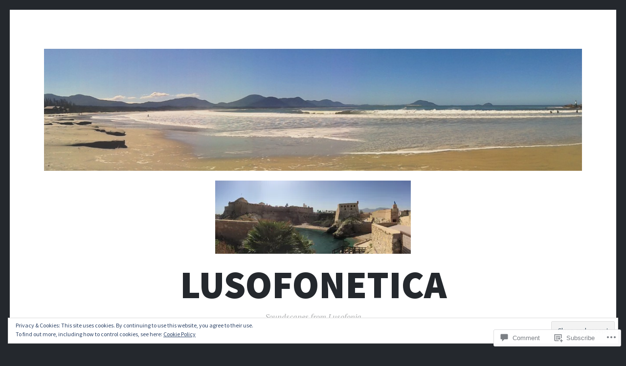

--- FILE ---
content_type: text/html; charset=UTF-8
request_url: https://lusofonetica.com/2023/05/01/melilla-a-story-with-a-shared-narrative/img_0890/
body_size: 27890
content:
<!DOCTYPE html>
<html lang="en">
<head>
<meta charset="UTF-8">
<meta name="viewport" content="width=device-width, initial-scale=1">
<link rel="profile" href="http://gmpg.org/xfn/11">
<link rel="pingback" href="https://lusofonetica.com/xmlrpc.php">

<title>img_0890 &#8211; LUSOFONETICA</title>
<meta name='robots' content='max-image-preview:large' />

<!-- Async WordPress.com Remote Login -->
<script id="wpcom_remote_login_js">
var wpcom_remote_login_extra_auth = '';
function wpcom_remote_login_remove_dom_node_id( element_id ) {
	var dom_node = document.getElementById( element_id );
	if ( dom_node ) { dom_node.parentNode.removeChild( dom_node ); }
}
function wpcom_remote_login_remove_dom_node_classes( class_name ) {
	var dom_nodes = document.querySelectorAll( '.' + class_name );
	for ( var i = 0; i < dom_nodes.length; i++ ) {
		dom_nodes[ i ].parentNode.removeChild( dom_nodes[ i ] );
	}
}
function wpcom_remote_login_final_cleanup() {
	wpcom_remote_login_remove_dom_node_classes( "wpcom_remote_login_msg" );
	wpcom_remote_login_remove_dom_node_id( "wpcom_remote_login_key" );
	wpcom_remote_login_remove_dom_node_id( "wpcom_remote_login_validate" );
	wpcom_remote_login_remove_dom_node_id( "wpcom_remote_login_js" );
	wpcom_remote_login_remove_dom_node_id( "wpcom_request_access_iframe" );
	wpcom_remote_login_remove_dom_node_id( "wpcom_request_access_styles" );
}

// Watch for messages back from the remote login
window.addEventListener( "message", function( e ) {
	if ( e.origin === "https://r-login.wordpress.com" ) {
		var data = {};
		try {
			data = JSON.parse( e.data );
		} catch( e ) {
			wpcom_remote_login_final_cleanup();
			return;
		}

		if ( data.msg === 'LOGIN' ) {
			// Clean up the login check iframe
			wpcom_remote_login_remove_dom_node_id( "wpcom_remote_login_key" );

			var id_regex = new RegExp( /^[0-9]+$/ );
			var token_regex = new RegExp( /^.*|.*|.*$/ );
			if (
				token_regex.test( data.token )
				&& id_regex.test( data.wpcomid )
			) {
				// We have everything we need to ask for a login
				var script = document.createElement( "script" );
				script.setAttribute( "id", "wpcom_remote_login_validate" );
				script.src = '/remote-login.php?wpcom_remote_login=validate'
					+ '&wpcomid=' + data.wpcomid
					+ '&token=' + encodeURIComponent( data.token )
					+ '&host=' + window.location.protocol
					+ '//' + window.location.hostname
					+ '&postid=5169'
					+ '&is_singular=';
				document.body.appendChild( script );
			}

			return;
		}

		// Safari ITP, not logged in, so redirect
		if ( data.msg === 'LOGIN-REDIRECT' ) {
			window.location = 'https://wordpress.com/log-in?redirect_to=' + window.location.href;
			return;
		}

		// Safari ITP, storage access failed, remove the request
		if ( data.msg === 'LOGIN-REMOVE' ) {
			var css_zap = 'html { -webkit-transition: margin-top 1s; transition: margin-top 1s; } /* 9001 */ html { margin-top: 0 !important; } * html body { margin-top: 0 !important; } @media screen and ( max-width: 782px ) { html { margin-top: 0 !important; } * html body { margin-top: 0 !important; } }';
			var style_zap = document.createElement( 'style' );
			style_zap.type = 'text/css';
			style_zap.appendChild( document.createTextNode( css_zap ) );
			document.body.appendChild( style_zap );

			var e = document.getElementById( 'wpcom_request_access_iframe' );
			e.parentNode.removeChild( e );

			document.cookie = 'wordpress_com_login_access=denied; path=/; max-age=31536000';

			return;
		}

		// Safari ITP
		if ( data.msg === 'REQUEST_ACCESS' ) {
			console.log( 'request access: safari' );

			// Check ITP iframe enable/disable knob
			if ( wpcom_remote_login_extra_auth !== 'safari_itp_iframe' ) {
				return;
			}

			// If we are in a "private window" there is no ITP.
			var private_window = false;
			try {
				var opendb = window.openDatabase( null, null, null, null );
			} catch( e ) {
				private_window = true;
			}

			if ( private_window ) {
				console.log( 'private window' );
				return;
			}

			var iframe = document.createElement( 'iframe' );
			iframe.id = 'wpcom_request_access_iframe';
			iframe.setAttribute( 'scrolling', 'no' );
			iframe.setAttribute( 'sandbox', 'allow-storage-access-by-user-activation allow-scripts allow-same-origin allow-top-navigation-by-user-activation' );
			iframe.src = 'https://r-login.wordpress.com/remote-login.php?wpcom_remote_login=request_access&origin=' + encodeURIComponent( data.origin ) + '&wpcomid=' + encodeURIComponent( data.wpcomid );

			var css = 'html { -webkit-transition: margin-top 1s; transition: margin-top 1s; } /* 9001 */ html { margin-top: 46px !important; } * html body { margin-top: 46px !important; } @media screen and ( max-width: 660px ) { html { margin-top: 71px !important; } * html body { margin-top: 71px !important; } #wpcom_request_access_iframe { display: block; height: 71px !important; } } #wpcom_request_access_iframe { border: 0px; height: 46px; position: fixed; top: 0; left: 0; width: 100%; min-width: 100%; z-index: 99999; background: #23282d; } ';

			var style = document.createElement( 'style' );
			style.type = 'text/css';
			style.id = 'wpcom_request_access_styles';
			style.appendChild( document.createTextNode( css ) );
			document.body.appendChild( style );

			document.body.appendChild( iframe );
		}

		if ( data.msg === 'DONE' ) {
			wpcom_remote_login_final_cleanup();
		}
	}
}, false );

// Inject the remote login iframe after the page has had a chance to load
// more critical resources
window.addEventListener( "DOMContentLoaded", function( e ) {
	var iframe = document.createElement( "iframe" );
	iframe.style.display = "none";
	iframe.setAttribute( "scrolling", "no" );
	iframe.setAttribute( "id", "wpcom_remote_login_key" );
	iframe.src = "https://r-login.wordpress.com/remote-login.php"
		+ "?wpcom_remote_login=key"
		+ "&origin=aHR0cHM6Ly9sdXNvZm9uZXRpY2EuY29t"
		+ "&wpcomid=72600577"
		+ "&time=" + Math.floor( Date.now() / 1000 );
	document.body.appendChild( iframe );
}, false );
</script>
<link rel='dns-prefetch' href='//s0.wp.com' />
<link rel='dns-prefetch' href='//widgets.wp.com' />
<link rel='dns-prefetch' href='//wordpress.com' />
<link rel='dns-prefetch' href='//fonts-api.wp.com' />
<link rel='dns-prefetch' href='//af.pubmine.com' />
<link rel="alternate" type="application/rss+xml" title="LUSOFONETICA &raquo; Feed" href="https://lusofonetica.com/feed/" />
<link rel="alternate" type="application/rss+xml" title="LUSOFONETICA &raquo; Comments Feed" href="https://lusofonetica.com/comments/feed/" />
<link rel="alternate" type="application/rss+xml" title="LUSOFONETICA &raquo; img_0890 Comments Feed" href="https://lusofonetica.com/2023/05/01/melilla-a-story-with-a-shared-narrative/img_0890/feed/" />
	<script type="text/javascript">
		/* <![CDATA[ */
		function addLoadEvent(func) {
			var oldonload = window.onload;
			if (typeof window.onload != 'function') {
				window.onload = func;
			} else {
				window.onload = function () {
					oldonload();
					func();
				}
			}
		}
		/* ]]> */
	</script>
	<link crossorigin='anonymous' rel='stylesheet' id='all-css-0-1' href='/wp-content/mu-plugins/widgets/eu-cookie-law/templates/style.css?m=1642463000i&cssminify=yes' type='text/css' media='all' />
<style id='wp-emoji-styles-inline-css'>

	img.wp-smiley, img.emoji {
		display: inline !important;
		border: none !important;
		box-shadow: none !important;
		height: 1em !important;
		width: 1em !important;
		margin: 0 0.07em !important;
		vertical-align: -0.1em !important;
		background: none !important;
		padding: 0 !important;
	}
/*# sourceURL=wp-emoji-styles-inline-css */
</style>
<link crossorigin='anonymous' rel='stylesheet' id='all-css-2-1' href='/wp-content/plugins/gutenberg-core/v22.2.0/build/styles/block-library/style.css?m=1764855221i&cssminify=yes' type='text/css' media='all' />
<style id='wp-block-library-inline-css'>
.has-text-align-justify {
	text-align:justify;
}
.has-text-align-justify{text-align:justify;}

/*# sourceURL=wp-block-library-inline-css */
</style><style id='global-styles-inline-css'>
:root{--wp--preset--aspect-ratio--square: 1;--wp--preset--aspect-ratio--4-3: 4/3;--wp--preset--aspect-ratio--3-4: 3/4;--wp--preset--aspect-ratio--3-2: 3/2;--wp--preset--aspect-ratio--2-3: 2/3;--wp--preset--aspect-ratio--16-9: 16/9;--wp--preset--aspect-ratio--9-16: 9/16;--wp--preset--color--black: #24282d;--wp--preset--color--cyan-bluish-gray: #abb8c3;--wp--preset--color--white: #ffffff;--wp--preset--color--pale-pink: #f78da7;--wp--preset--color--vivid-red: #cf2e2e;--wp--preset--color--luminous-vivid-orange: #ff6900;--wp--preset--color--luminous-vivid-amber: #fcb900;--wp--preset--color--light-green-cyan: #7bdcb5;--wp--preset--color--vivid-green-cyan: #00d084;--wp--preset--color--pale-cyan-blue: #8ed1fc;--wp--preset--color--vivid-cyan-blue: #0693e3;--wp--preset--color--vivid-purple: #9b51e0;--wp--preset--color--dark-gray: #464d4d;--wp--preset--color--medium-gray: #7f8d8c;--wp--preset--color--light-gray: #f1f2f3;--wp--preset--color--red: #e06d5e;--wp--preset--color--dark-red: #b44738;--wp--preset--gradient--vivid-cyan-blue-to-vivid-purple: linear-gradient(135deg,rgb(6,147,227) 0%,rgb(155,81,224) 100%);--wp--preset--gradient--light-green-cyan-to-vivid-green-cyan: linear-gradient(135deg,rgb(122,220,180) 0%,rgb(0,208,130) 100%);--wp--preset--gradient--luminous-vivid-amber-to-luminous-vivid-orange: linear-gradient(135deg,rgb(252,185,0) 0%,rgb(255,105,0) 100%);--wp--preset--gradient--luminous-vivid-orange-to-vivid-red: linear-gradient(135deg,rgb(255,105,0) 0%,rgb(207,46,46) 100%);--wp--preset--gradient--very-light-gray-to-cyan-bluish-gray: linear-gradient(135deg,rgb(238,238,238) 0%,rgb(169,184,195) 100%);--wp--preset--gradient--cool-to-warm-spectrum: linear-gradient(135deg,rgb(74,234,220) 0%,rgb(151,120,209) 20%,rgb(207,42,186) 40%,rgb(238,44,130) 60%,rgb(251,105,98) 80%,rgb(254,248,76) 100%);--wp--preset--gradient--blush-light-purple: linear-gradient(135deg,rgb(255,206,236) 0%,rgb(152,150,240) 100%);--wp--preset--gradient--blush-bordeaux: linear-gradient(135deg,rgb(254,205,165) 0%,rgb(254,45,45) 50%,rgb(107,0,62) 100%);--wp--preset--gradient--luminous-dusk: linear-gradient(135deg,rgb(255,203,112) 0%,rgb(199,81,192) 50%,rgb(65,88,208) 100%);--wp--preset--gradient--pale-ocean: linear-gradient(135deg,rgb(255,245,203) 0%,rgb(182,227,212) 50%,rgb(51,167,181) 100%);--wp--preset--gradient--electric-grass: linear-gradient(135deg,rgb(202,248,128) 0%,rgb(113,206,126) 100%);--wp--preset--gradient--midnight: linear-gradient(135deg,rgb(2,3,129) 0%,rgb(40,116,252) 100%);--wp--preset--font-size--small: 13px;--wp--preset--font-size--medium: 20px;--wp--preset--font-size--large: 36px;--wp--preset--font-size--x-large: 42px;--wp--preset--font-family--albert-sans: 'Albert Sans', sans-serif;--wp--preset--font-family--alegreya: Alegreya, serif;--wp--preset--font-family--arvo: Arvo, serif;--wp--preset--font-family--bodoni-moda: 'Bodoni Moda', serif;--wp--preset--font-family--bricolage-grotesque: 'Bricolage Grotesque', sans-serif;--wp--preset--font-family--cabin: Cabin, sans-serif;--wp--preset--font-family--chivo: Chivo, sans-serif;--wp--preset--font-family--commissioner: Commissioner, sans-serif;--wp--preset--font-family--cormorant: Cormorant, serif;--wp--preset--font-family--courier-prime: 'Courier Prime', monospace;--wp--preset--font-family--crimson-pro: 'Crimson Pro', serif;--wp--preset--font-family--dm-mono: 'DM Mono', monospace;--wp--preset--font-family--dm-sans: 'DM Sans', sans-serif;--wp--preset--font-family--dm-serif-display: 'DM Serif Display', serif;--wp--preset--font-family--domine: Domine, serif;--wp--preset--font-family--eb-garamond: 'EB Garamond', serif;--wp--preset--font-family--epilogue: Epilogue, sans-serif;--wp--preset--font-family--fahkwang: Fahkwang, sans-serif;--wp--preset--font-family--figtree: Figtree, sans-serif;--wp--preset--font-family--fira-sans: 'Fira Sans', sans-serif;--wp--preset--font-family--fjalla-one: 'Fjalla One', sans-serif;--wp--preset--font-family--fraunces: Fraunces, serif;--wp--preset--font-family--gabarito: Gabarito, system-ui;--wp--preset--font-family--ibm-plex-mono: 'IBM Plex Mono', monospace;--wp--preset--font-family--ibm-plex-sans: 'IBM Plex Sans', sans-serif;--wp--preset--font-family--ibarra-real-nova: 'Ibarra Real Nova', serif;--wp--preset--font-family--instrument-serif: 'Instrument Serif', serif;--wp--preset--font-family--inter: Inter, sans-serif;--wp--preset--font-family--josefin-sans: 'Josefin Sans', sans-serif;--wp--preset--font-family--jost: Jost, sans-serif;--wp--preset--font-family--libre-baskerville: 'Libre Baskerville', serif;--wp--preset--font-family--libre-franklin: 'Libre Franklin', sans-serif;--wp--preset--font-family--literata: Literata, serif;--wp--preset--font-family--lora: Lora, serif;--wp--preset--font-family--merriweather: Merriweather, serif;--wp--preset--font-family--montserrat: Montserrat, sans-serif;--wp--preset--font-family--newsreader: Newsreader, serif;--wp--preset--font-family--noto-sans-mono: 'Noto Sans Mono', sans-serif;--wp--preset--font-family--nunito: Nunito, sans-serif;--wp--preset--font-family--open-sans: 'Open Sans', sans-serif;--wp--preset--font-family--overpass: Overpass, sans-serif;--wp--preset--font-family--pt-serif: 'PT Serif', serif;--wp--preset--font-family--petrona: Petrona, serif;--wp--preset--font-family--piazzolla: Piazzolla, serif;--wp--preset--font-family--playfair-display: 'Playfair Display', serif;--wp--preset--font-family--plus-jakarta-sans: 'Plus Jakarta Sans', sans-serif;--wp--preset--font-family--poppins: Poppins, sans-serif;--wp--preset--font-family--raleway: Raleway, sans-serif;--wp--preset--font-family--roboto: Roboto, sans-serif;--wp--preset--font-family--roboto-slab: 'Roboto Slab', serif;--wp--preset--font-family--rubik: Rubik, sans-serif;--wp--preset--font-family--rufina: Rufina, serif;--wp--preset--font-family--sora: Sora, sans-serif;--wp--preset--font-family--source-sans-3: 'Source Sans 3', sans-serif;--wp--preset--font-family--source-serif-4: 'Source Serif 4', serif;--wp--preset--font-family--space-mono: 'Space Mono', monospace;--wp--preset--font-family--syne: Syne, sans-serif;--wp--preset--font-family--texturina: Texturina, serif;--wp--preset--font-family--urbanist: Urbanist, sans-serif;--wp--preset--font-family--work-sans: 'Work Sans', sans-serif;--wp--preset--spacing--20: 0.44rem;--wp--preset--spacing--30: 0.67rem;--wp--preset--spacing--40: 1rem;--wp--preset--spacing--50: 1.5rem;--wp--preset--spacing--60: 2.25rem;--wp--preset--spacing--70: 3.38rem;--wp--preset--spacing--80: 5.06rem;--wp--preset--shadow--natural: 6px 6px 9px rgba(0, 0, 0, 0.2);--wp--preset--shadow--deep: 12px 12px 50px rgba(0, 0, 0, 0.4);--wp--preset--shadow--sharp: 6px 6px 0px rgba(0, 0, 0, 0.2);--wp--preset--shadow--outlined: 6px 6px 0px -3px rgb(255, 255, 255), 6px 6px rgb(0, 0, 0);--wp--preset--shadow--crisp: 6px 6px 0px rgb(0, 0, 0);}:where(.is-layout-flex){gap: 0.5em;}:where(.is-layout-grid){gap: 0.5em;}body .is-layout-flex{display: flex;}.is-layout-flex{flex-wrap: wrap;align-items: center;}.is-layout-flex > :is(*, div){margin: 0;}body .is-layout-grid{display: grid;}.is-layout-grid > :is(*, div){margin: 0;}:where(.wp-block-columns.is-layout-flex){gap: 2em;}:where(.wp-block-columns.is-layout-grid){gap: 2em;}:where(.wp-block-post-template.is-layout-flex){gap: 1.25em;}:where(.wp-block-post-template.is-layout-grid){gap: 1.25em;}.has-black-color{color: var(--wp--preset--color--black) !important;}.has-cyan-bluish-gray-color{color: var(--wp--preset--color--cyan-bluish-gray) !important;}.has-white-color{color: var(--wp--preset--color--white) !important;}.has-pale-pink-color{color: var(--wp--preset--color--pale-pink) !important;}.has-vivid-red-color{color: var(--wp--preset--color--vivid-red) !important;}.has-luminous-vivid-orange-color{color: var(--wp--preset--color--luminous-vivid-orange) !important;}.has-luminous-vivid-amber-color{color: var(--wp--preset--color--luminous-vivid-amber) !important;}.has-light-green-cyan-color{color: var(--wp--preset--color--light-green-cyan) !important;}.has-vivid-green-cyan-color{color: var(--wp--preset--color--vivid-green-cyan) !important;}.has-pale-cyan-blue-color{color: var(--wp--preset--color--pale-cyan-blue) !important;}.has-vivid-cyan-blue-color{color: var(--wp--preset--color--vivid-cyan-blue) !important;}.has-vivid-purple-color{color: var(--wp--preset--color--vivid-purple) !important;}.has-black-background-color{background-color: var(--wp--preset--color--black) !important;}.has-cyan-bluish-gray-background-color{background-color: var(--wp--preset--color--cyan-bluish-gray) !important;}.has-white-background-color{background-color: var(--wp--preset--color--white) !important;}.has-pale-pink-background-color{background-color: var(--wp--preset--color--pale-pink) !important;}.has-vivid-red-background-color{background-color: var(--wp--preset--color--vivid-red) !important;}.has-luminous-vivid-orange-background-color{background-color: var(--wp--preset--color--luminous-vivid-orange) !important;}.has-luminous-vivid-amber-background-color{background-color: var(--wp--preset--color--luminous-vivid-amber) !important;}.has-light-green-cyan-background-color{background-color: var(--wp--preset--color--light-green-cyan) !important;}.has-vivid-green-cyan-background-color{background-color: var(--wp--preset--color--vivid-green-cyan) !important;}.has-pale-cyan-blue-background-color{background-color: var(--wp--preset--color--pale-cyan-blue) !important;}.has-vivid-cyan-blue-background-color{background-color: var(--wp--preset--color--vivid-cyan-blue) !important;}.has-vivid-purple-background-color{background-color: var(--wp--preset--color--vivid-purple) !important;}.has-black-border-color{border-color: var(--wp--preset--color--black) !important;}.has-cyan-bluish-gray-border-color{border-color: var(--wp--preset--color--cyan-bluish-gray) !important;}.has-white-border-color{border-color: var(--wp--preset--color--white) !important;}.has-pale-pink-border-color{border-color: var(--wp--preset--color--pale-pink) !important;}.has-vivid-red-border-color{border-color: var(--wp--preset--color--vivid-red) !important;}.has-luminous-vivid-orange-border-color{border-color: var(--wp--preset--color--luminous-vivid-orange) !important;}.has-luminous-vivid-amber-border-color{border-color: var(--wp--preset--color--luminous-vivid-amber) !important;}.has-light-green-cyan-border-color{border-color: var(--wp--preset--color--light-green-cyan) !important;}.has-vivid-green-cyan-border-color{border-color: var(--wp--preset--color--vivid-green-cyan) !important;}.has-pale-cyan-blue-border-color{border-color: var(--wp--preset--color--pale-cyan-blue) !important;}.has-vivid-cyan-blue-border-color{border-color: var(--wp--preset--color--vivid-cyan-blue) !important;}.has-vivid-purple-border-color{border-color: var(--wp--preset--color--vivid-purple) !important;}.has-vivid-cyan-blue-to-vivid-purple-gradient-background{background: var(--wp--preset--gradient--vivid-cyan-blue-to-vivid-purple) !important;}.has-light-green-cyan-to-vivid-green-cyan-gradient-background{background: var(--wp--preset--gradient--light-green-cyan-to-vivid-green-cyan) !important;}.has-luminous-vivid-amber-to-luminous-vivid-orange-gradient-background{background: var(--wp--preset--gradient--luminous-vivid-amber-to-luminous-vivid-orange) !important;}.has-luminous-vivid-orange-to-vivid-red-gradient-background{background: var(--wp--preset--gradient--luminous-vivid-orange-to-vivid-red) !important;}.has-very-light-gray-to-cyan-bluish-gray-gradient-background{background: var(--wp--preset--gradient--very-light-gray-to-cyan-bluish-gray) !important;}.has-cool-to-warm-spectrum-gradient-background{background: var(--wp--preset--gradient--cool-to-warm-spectrum) !important;}.has-blush-light-purple-gradient-background{background: var(--wp--preset--gradient--blush-light-purple) !important;}.has-blush-bordeaux-gradient-background{background: var(--wp--preset--gradient--blush-bordeaux) !important;}.has-luminous-dusk-gradient-background{background: var(--wp--preset--gradient--luminous-dusk) !important;}.has-pale-ocean-gradient-background{background: var(--wp--preset--gradient--pale-ocean) !important;}.has-electric-grass-gradient-background{background: var(--wp--preset--gradient--electric-grass) !important;}.has-midnight-gradient-background{background: var(--wp--preset--gradient--midnight) !important;}.has-small-font-size{font-size: var(--wp--preset--font-size--small) !important;}.has-medium-font-size{font-size: var(--wp--preset--font-size--medium) !important;}.has-large-font-size{font-size: var(--wp--preset--font-size--large) !important;}.has-x-large-font-size{font-size: var(--wp--preset--font-size--x-large) !important;}.has-albert-sans-font-family{font-family: var(--wp--preset--font-family--albert-sans) !important;}.has-alegreya-font-family{font-family: var(--wp--preset--font-family--alegreya) !important;}.has-arvo-font-family{font-family: var(--wp--preset--font-family--arvo) !important;}.has-bodoni-moda-font-family{font-family: var(--wp--preset--font-family--bodoni-moda) !important;}.has-bricolage-grotesque-font-family{font-family: var(--wp--preset--font-family--bricolage-grotesque) !important;}.has-cabin-font-family{font-family: var(--wp--preset--font-family--cabin) !important;}.has-chivo-font-family{font-family: var(--wp--preset--font-family--chivo) !important;}.has-commissioner-font-family{font-family: var(--wp--preset--font-family--commissioner) !important;}.has-cormorant-font-family{font-family: var(--wp--preset--font-family--cormorant) !important;}.has-courier-prime-font-family{font-family: var(--wp--preset--font-family--courier-prime) !important;}.has-crimson-pro-font-family{font-family: var(--wp--preset--font-family--crimson-pro) !important;}.has-dm-mono-font-family{font-family: var(--wp--preset--font-family--dm-mono) !important;}.has-dm-sans-font-family{font-family: var(--wp--preset--font-family--dm-sans) !important;}.has-dm-serif-display-font-family{font-family: var(--wp--preset--font-family--dm-serif-display) !important;}.has-domine-font-family{font-family: var(--wp--preset--font-family--domine) !important;}.has-eb-garamond-font-family{font-family: var(--wp--preset--font-family--eb-garamond) !important;}.has-epilogue-font-family{font-family: var(--wp--preset--font-family--epilogue) !important;}.has-fahkwang-font-family{font-family: var(--wp--preset--font-family--fahkwang) !important;}.has-figtree-font-family{font-family: var(--wp--preset--font-family--figtree) !important;}.has-fira-sans-font-family{font-family: var(--wp--preset--font-family--fira-sans) !important;}.has-fjalla-one-font-family{font-family: var(--wp--preset--font-family--fjalla-one) !important;}.has-fraunces-font-family{font-family: var(--wp--preset--font-family--fraunces) !important;}.has-gabarito-font-family{font-family: var(--wp--preset--font-family--gabarito) !important;}.has-ibm-plex-mono-font-family{font-family: var(--wp--preset--font-family--ibm-plex-mono) !important;}.has-ibm-plex-sans-font-family{font-family: var(--wp--preset--font-family--ibm-plex-sans) !important;}.has-ibarra-real-nova-font-family{font-family: var(--wp--preset--font-family--ibarra-real-nova) !important;}.has-instrument-serif-font-family{font-family: var(--wp--preset--font-family--instrument-serif) !important;}.has-inter-font-family{font-family: var(--wp--preset--font-family--inter) !important;}.has-josefin-sans-font-family{font-family: var(--wp--preset--font-family--josefin-sans) !important;}.has-jost-font-family{font-family: var(--wp--preset--font-family--jost) !important;}.has-libre-baskerville-font-family{font-family: var(--wp--preset--font-family--libre-baskerville) !important;}.has-libre-franklin-font-family{font-family: var(--wp--preset--font-family--libre-franklin) !important;}.has-literata-font-family{font-family: var(--wp--preset--font-family--literata) !important;}.has-lora-font-family{font-family: var(--wp--preset--font-family--lora) !important;}.has-merriweather-font-family{font-family: var(--wp--preset--font-family--merriweather) !important;}.has-montserrat-font-family{font-family: var(--wp--preset--font-family--montserrat) !important;}.has-newsreader-font-family{font-family: var(--wp--preset--font-family--newsreader) !important;}.has-noto-sans-mono-font-family{font-family: var(--wp--preset--font-family--noto-sans-mono) !important;}.has-nunito-font-family{font-family: var(--wp--preset--font-family--nunito) !important;}.has-open-sans-font-family{font-family: var(--wp--preset--font-family--open-sans) !important;}.has-overpass-font-family{font-family: var(--wp--preset--font-family--overpass) !important;}.has-pt-serif-font-family{font-family: var(--wp--preset--font-family--pt-serif) !important;}.has-petrona-font-family{font-family: var(--wp--preset--font-family--petrona) !important;}.has-piazzolla-font-family{font-family: var(--wp--preset--font-family--piazzolla) !important;}.has-playfair-display-font-family{font-family: var(--wp--preset--font-family--playfair-display) !important;}.has-plus-jakarta-sans-font-family{font-family: var(--wp--preset--font-family--plus-jakarta-sans) !important;}.has-poppins-font-family{font-family: var(--wp--preset--font-family--poppins) !important;}.has-raleway-font-family{font-family: var(--wp--preset--font-family--raleway) !important;}.has-roboto-font-family{font-family: var(--wp--preset--font-family--roboto) !important;}.has-roboto-slab-font-family{font-family: var(--wp--preset--font-family--roboto-slab) !important;}.has-rubik-font-family{font-family: var(--wp--preset--font-family--rubik) !important;}.has-rufina-font-family{font-family: var(--wp--preset--font-family--rufina) !important;}.has-sora-font-family{font-family: var(--wp--preset--font-family--sora) !important;}.has-source-sans-3-font-family{font-family: var(--wp--preset--font-family--source-sans-3) !important;}.has-source-serif-4-font-family{font-family: var(--wp--preset--font-family--source-serif-4) !important;}.has-space-mono-font-family{font-family: var(--wp--preset--font-family--space-mono) !important;}.has-syne-font-family{font-family: var(--wp--preset--font-family--syne) !important;}.has-texturina-font-family{font-family: var(--wp--preset--font-family--texturina) !important;}.has-urbanist-font-family{font-family: var(--wp--preset--font-family--urbanist) !important;}.has-work-sans-font-family{font-family: var(--wp--preset--font-family--work-sans) !important;}
/*# sourceURL=global-styles-inline-css */
</style>

<style id='classic-theme-styles-inline-css'>
/*! This file is auto-generated */
.wp-block-button__link{color:#fff;background-color:#32373c;border-radius:9999px;box-shadow:none;text-decoration:none;padding:calc(.667em + 2px) calc(1.333em + 2px);font-size:1.125em}.wp-block-file__button{background:#32373c;color:#fff;text-decoration:none}
/*# sourceURL=/wp-includes/css/classic-themes.min.css */
</style>
<link crossorigin='anonymous' rel='stylesheet' id='all-css-4-1' href='/_static/??-eJx9jksOwjAMRC9EsEAtnwXiKCgfC1LqJIqd9vq4qtgAYmPJM/PsgbkYn5NgEqBmytjuMTH4XFF1KlZAE4QhWhyRNLb1zBv4jc1FGeNcqchsdFJsZOShIP/jBpRi/dOotJ5YDeCW3t5twhRyBdskkxWJ/osCrh5ci2OACavTzyoulflzX7pc6bI7Hk777tx1/fACNXxjkA==&cssminify=yes' type='text/css' media='all' />
<link rel='stylesheet' id='verbum-gutenberg-css-css' href='https://widgets.wp.com/verbum-block-editor/block-editor.css?ver=1738686361' media='all' />
<link crossorigin='anonymous' rel='stylesheet' id='all-css-6-1' href='/_static/??-eJxdjN0KgzAMhV/IGgObsAvxWbQUlzVpi03Z6xsUxvDunO/8wLc4n5OGpCDNFW4bpQo+ixhyTDGYqzfSG+mAIGUlW9efuIK/T30HsYfSViDmVnVfdIeVs49neZYJx+drQMQHfg4ISjQ9&cssminify=yes' type='text/css' media='all' />
<link rel='stylesheet' id='illustratr-source-sans-pro-css' href='https://fonts-api.wp.com/css?family=Source+Sans+Pro%3A400%2C700%2C900%2C400italic%2C700italic%2C900italic&#038;subset=latin%2Clatin-ext' media='all' />
<link rel='stylesheet' id='illustratr-pt-serif-css' href='https://fonts-api.wp.com/css?family=PT+Serif%3A400%2C700%2C400italic%2C700italic&#038;subset=latin%2Clatin-ext' media='all' />
<link rel='stylesheet' id='illustratr-source-code-pro-css' href='https://fonts-api.wp.com/css?family=Source+Code+Pro' media='all' />
<link crossorigin='anonymous' rel='stylesheet' id='all-css-12-1' href='/_static/??-eJyNjtEKwjAMRX/IGpxUn8RPka7E2pmmpUkZ+3s38WGiiG/3wD03gbEYn1mRFVIzhVqILDCgFufvLwZpDJfIHgIy1jgL8j1uvcgGVpt6w4QCpfUQiZpodVpBdCL8s7ucffbNWHxOH9bq64o95TDHAHNrhb+kgNlQ9k5j5jcwV3KxLuo5nXZHazt7sPtueADPgnOR&cssminify=yes' type='text/css' media='all' />
<link crossorigin='anonymous' rel='stylesheet' id='print-css-13-1' href='/wp-content/mu-plugins/global-print/global-print.css?m=1465851035i&cssminify=yes' type='text/css' media='print' />
<style id='jetpack-global-styles-frontend-style-inline-css'>
:root { --font-headings: unset; --font-base: unset; --font-headings-default: -apple-system,BlinkMacSystemFont,"Segoe UI",Roboto,Oxygen-Sans,Ubuntu,Cantarell,"Helvetica Neue",sans-serif; --font-base-default: -apple-system,BlinkMacSystemFont,"Segoe UI",Roboto,Oxygen-Sans,Ubuntu,Cantarell,"Helvetica Neue",sans-serif;}
/*# sourceURL=jetpack-global-styles-frontend-style-inline-css */
</style>
<link crossorigin='anonymous' rel='stylesheet' id='all-css-16-1' href='/wp-content/themes/h4/global.css?m=1420737423i&cssminify=yes' type='text/css' media='all' />
<script type="text/javascript" id="wpcom-actionbar-placeholder-js-extra">
/* <![CDATA[ */
var actionbardata = {"siteID":"72600577","postID":"5169","siteURL":"https://lusofonetica.com","xhrURL":"https://lusofonetica.com/wp-admin/admin-ajax.php","nonce":"6dfe660a43","isLoggedIn":"","statusMessage":"","subsEmailDefault":"instantly","proxyScriptUrl":"https://s0.wp.com/wp-content/js/wpcom-proxy-request.js?m=1513050504i&amp;ver=20211021","shortlink":"https://wp.me/a4UCJ3-1ln","i18n":{"followedText":"New posts from this site will now appear in your \u003Ca href=\"https://wordpress.com/reader\"\u003EReader\u003C/a\u003E","foldBar":"Collapse this bar","unfoldBar":"Expand this bar","shortLinkCopied":"Shortlink copied to clipboard."}};
//# sourceURL=wpcom-actionbar-placeholder-js-extra
/* ]]> */
</script>
<script type="text/javascript" id="jetpack-mu-wpcom-settings-js-before">
/* <![CDATA[ */
var JETPACK_MU_WPCOM_SETTINGS = {"assetsUrl":"https://s0.wp.com/wp-content/mu-plugins/jetpack-mu-wpcom-plugin/sun/jetpack_vendor/automattic/jetpack-mu-wpcom/src/build/"};
//# sourceURL=jetpack-mu-wpcom-settings-js-before
/* ]]> */
</script>
<script crossorigin='anonymous' type='text/javascript'  src='/_static/??-eJyFjcsOwiAQRX/I6dSa+lgYvwWBEAgMOAPW/n3bqIk7V2dxT87FqYDOVC1VDIIcKxTOr7kLssN186RjM1a2MTya5fmDLnn6K0HyjlW1v/L37R6zgxKb8yQ4ZTbKCOioRN4hnQo+hw1AmcCZwmvilq7709CPh/54voQFmNpFWg=='></script>
<script type="text/javascript" id="rlt-proxy-js-after">
/* <![CDATA[ */
	rltInitialize( {"token":null,"iframeOrigins":["https:\/\/widgets.wp.com"]} );
//# sourceURL=rlt-proxy-js-after
/* ]]> */
</script>
<link rel="EditURI" type="application/rsd+xml" title="RSD" href="https://lusofonetica.wordpress.com/xmlrpc.php?rsd" />
<meta name="generator" content="WordPress.com" />
<link rel="canonical" href="https://lusofonetica.com/2023/05/01/melilla-a-story-with-a-shared-narrative/img_0890/" />
<link rel='shortlink' href='https://wp.me/a4UCJ3-1ln' />
<link rel="alternate" type="application/json+oembed" href="https://public-api.wordpress.com/oembed/?format=json&amp;url=https%3A%2F%2Flusofonetica.com%2F2023%2F05%2F01%2Fmelilla-a-story-with-a-shared-narrative%2Fimg_0890%2F&amp;for=wpcom-auto-discovery" /><link rel="alternate" type="application/xml+oembed" href="https://public-api.wordpress.com/oembed/?format=xml&amp;url=https%3A%2F%2Flusofonetica.com%2F2023%2F05%2F01%2Fmelilla-a-story-with-a-shared-narrative%2Fimg_0890%2F&amp;for=wpcom-auto-discovery" />
<!-- Jetpack Open Graph Tags -->
<meta property="og:type" content="article" />
<meta property="og:title" content="img_0890" />
<meta property="og:url" content="https://lusofonetica.com/2023/05/01/melilla-a-story-with-a-shared-narrative/img_0890/" />
<meta property="og:description" content="Visit the post for more." />
<meta property="article:published_time" content="2023-04-23T10:24:38+00:00" />
<meta property="article:modified_time" content="2023-04-23T10:24:52+00:00" />
<meta property="og:site_name" content="LUSOFONETICA" />
<meta property="og:image" content="https://lusofonetica.com/wp-content/uploads/2023/04/img_0890.jpg" />
<meta property="og:image:alt" content="" />
<meta property="og:locale" content="en_US" />
<meta property="article:publisher" content="https://www.facebook.com/WordPresscom" />
<meta name="twitter:creator" content="@Coeurdelatarte" />
<meta name="twitter:site" content="@Coeurdelatarte" />
<meta name="twitter:text:title" content="img_0890" />
<meta name="twitter:image" content="https://i0.wp.com/lusofonetica.com/wp-content/uploads/2023/04/img_0890.jpg?fit=1200%2C452&#038;ssl=1&#038;w=640" />
<meta name="twitter:card" content="summary_large_image" />
<meta name="twitter:description" content="Post by @Coeurdelatarte." />

<!-- End Jetpack Open Graph Tags -->
<link rel="shortcut icon" type="image/x-icon" href="https://secure.gravatar.com/blavatar/c9f935dde0d54e43356e717cb0fda7a44087c71d0f3ca4ba6fc9b22eca977be0?s=32" sizes="16x16" />
<link rel="icon" type="image/x-icon" href="https://secure.gravatar.com/blavatar/c9f935dde0d54e43356e717cb0fda7a44087c71d0f3ca4ba6fc9b22eca977be0?s=32" sizes="16x16" />
<link rel="apple-touch-icon" href="https://secure.gravatar.com/blavatar/c9f935dde0d54e43356e717cb0fda7a44087c71d0f3ca4ba6fc9b22eca977be0?s=114" />
<link rel='openid.server' href='https://lusofonetica.com/?openidserver=1' />
<link rel='openid.delegate' href='https://lusofonetica.com/' />
<link rel="search" type="application/opensearchdescription+xml" href="https://lusofonetica.com/osd.xml" title="LUSOFONETICA" />
<link rel="search" type="application/opensearchdescription+xml" href="https://s1.wp.com/opensearch.xml" title="WordPress.com" />
<meta name="theme-color" content="#24282d" />
		<style type="text/css">
			.recentcomments a {
				display: inline !important;
				padding: 0 !important;
				margin: 0 !important;
			}

			table.recentcommentsavatartop img.avatar, table.recentcommentsavatarend img.avatar {
				border: 0px;
				margin: 0;
			}

			table.recentcommentsavatartop a, table.recentcommentsavatarend a {
				border: 0px !important;
				background-color: transparent !important;
			}

			td.recentcommentsavatarend, td.recentcommentsavatartop {
				padding: 0px 0px 1px 0px;
				margin: 0px;
			}

			td.recentcommentstextend {
				border: none !important;
				padding: 0px 0px 2px 10px;
			}

			.rtl td.recentcommentstextend {
				padding: 0px 10px 2px 0px;
			}

			td.recentcommentstexttop {
				border: none;
				padding: 0px 0px 0px 10px;
			}

			.rtl td.recentcommentstexttop {
				padding: 0px 10px 0px 0px;
			}
		</style>
		<meta name="description" content="Soundscapes from Lusofonia" />
<script type="text/javascript">
/* <![CDATA[ */
var wa_client = {}; wa_client.cmd = []; wa_client.config = { 'blog_id': 72600577, 'blog_language': 'en', 'is_wordads': false, 'hosting_type': 0, 'afp_account_id': null, 'afp_host_id': 5038568878849053, 'theme': 'pub/illustratr', '_': { 'title': 'Advertisement', 'privacy_settings': 'Privacy Settings' }, 'formats': [ 'belowpost', 'bottom_sticky', 'sidebar_sticky_right', 'sidebar', 'gutenberg_rectangle', 'gutenberg_leaderboard', 'gutenberg_mobile_leaderboard', 'gutenberg_skyscraper' ] };
/* ]]> */
</script>
		<script type="text/javascript">

			window.doNotSellCallback = function() {

				var linkElements = [
					'a[href="https://wordpress.com/?ref=footer_blog"]',
					'a[href="https://wordpress.com/?ref=footer_website"]',
					'a[href="https://wordpress.com/?ref=vertical_footer"]',
					'a[href^="https://wordpress.com/?ref=footer_segment_"]',
				].join(',');

				var dnsLink = document.createElement( 'a' );
				dnsLink.href = 'https://wordpress.com/advertising-program-optout/';
				dnsLink.classList.add( 'do-not-sell-link' );
				dnsLink.rel = 'nofollow';
				dnsLink.style.marginLeft = '0.5em';
				dnsLink.textContent = 'Do Not Sell or Share My Personal Information';

				var creditLinks = document.querySelectorAll( linkElements );

				if ( 0 === creditLinks.length ) {
					return false;
				}

				Array.prototype.forEach.call( creditLinks, function( el ) {
					el.insertAdjacentElement( 'afterend', dnsLink );
				});

				return true;
			};

		</script>
		<style type="text/css" id="custom-colors-css">	#comments #respond #comment-submit:hover,
	#comments #respond #comment-submit:focus,
	#comments #respond #comment-submit:active {
		background-color: #f1f2f3 !important;
		border-color: #f1f2f3 !important;
		color: #7f8d8c !important;
	}
body { background-color: #24282d;}
::selection { background-color: #0F71B4;}
::-moz-selection { background-color: #0F71B4;}
mark,
		ins,
		button:hover,
		button:focus,
		button:active,
		input[type="button"]:hover,
		input[type="button"]:focus,
		input[type="button"]:active,
		input[type="reset"]:hover,
		input[type="reset"]:focus,
		input[type="reset"]:active,
		input[type="submit"]:hover,
		input[type="submit"]:focus,
		input[type="submit"]:active,
		.main-navigation.toggled .menu-toggle,
		.main-navigation ul .genericon.genericon-collapse,
		.page-content .widget_tag_cloud a:hover,
		.page-content .widget_tag_cloud a:focus,
		.page-content .widget_tag_cloud a:active,
		.entry-thumbnail a,
		.entry-thumbnail a:before,
		.page-links .page-link,
		.portfolio-thumbnail a,
		.portfolio-thumbnail a:before,
		.gallery-icon a,
		.gallery-icon a:before,
		.mejs-container .mejs-controls .mejs-time-rail .mejs-time-current,
		.mejs-container .mejs-controls .mejs-horizontal-volume-slider .mejs-horizontal-volume-current { background-color: #0F71B4;}
a,
		.site-main .comment-navigation a:hover,
		.site-main .comment-navigation a:focus,
		.site-main .comment-navigation a:active,
		.site-main .paging-navigation a:hover,
		.site-main .paging-navigation a:focus,
		.site-main .paging-navigation a:active,
		.site-main .post-navigation a:hover,
		.site-main .post-navigation a:focus,
		.site-main .post-navigation a:active,
		.main-navigation ul li a:hover,
		.main-navigation ul li a:focus,
		.main-navigation ul li a:active,
		.main-navigation ul .current_page_item > a,
		.main-navigation ul .current-menu-item > a,
		.menu-social li a:hover,
		.menu-social li a:focus,
		.menu-social li a:active,
		.widget-title a:hover,
		.widget-title a:focus,
		.widget-title a:active,
		.widgettitle a:hover,
		.widgettitle a:focus,
		.widgettitle a:active,
		.page-title a:hover,
		.page-title a:focus,
		.page-title a:active,
		.entry-title a:hover,
		.entry-title a:focus,
		.entry-title a:active,
		.more-link-wrapper .more-link:hover,
		.more-link-wrapper .more-link:focus,
		.more-link-wrapper .more-link:active,
		.site-main .portfolio-entry-title a:hover,
		.site-main .portfolio-entry-title a:focus,
		.site-main .portfolio-entry-title a:active,
		.comments-title a:hover,
		.comments-title a:focus,
		.comments-title a:active,
		.comment-reply-title a:hover,
		.comment-reply-title a:focus,
		.comment-reply-title a:active,
		.required,
		.site-main .contact-form label span,
		#infinite-handle span:hover,
		#infinite-handle span:focus,
		#infinite-handle span:active,
		.widgets-area button:hover,
		.widgets-area button:focus,
		.widgets-area button:active,
		.widgets-area input[type="button"]:hover,
		.widgets-area input[type="button"]:focus,
		.widgets-area input[type="button"]:active,
		.widgets-area input[type="reset"]:hover,
		.widgets-area input[type="reset"]:focus,
		.widgets-area input[type="reset"]:active,
		.widgets-area input[type="submit"]:hover,
		.widgets-area input[type="submit"]:focus,
		.widgets-area input[type="submit"]:active,
		.widget_akismet_widget .a-stats a:hover,
		.widget_akismet_widget .a-stats a:focus,
		.widget_akismet_widget .a-stats a:active,
		.widgets-area .widget_tag_cloud a:hover,
		.widgets-area .widget_tag_cloud a:focus,
		.widgets-area .widget_tag_cloud a:active { color: #0F71B4;}
.widgets-area .widget-title a:hover,
		.widgets-area .widget-title a:focus,
		.widgets-area .widget-title a:active,
		.widgets-area .widgettitle a:hover,
		.widgets-area .widgettitle a:focus,
		.widgets-area .widgettitle a:active,
		.widgets-area a:hover,
		.widgets-area a:focus,
		.widgets-area a:active,
		.widget_goodreads div[class^="gr_custom_container"] a:hover,
		.widget_goodreads div[class^="gr_custom_container"] a:focus,
		.widget_goodreads div[class^="gr_custom_container"] a:active { color: #0D80CE;}
button:hover,
		button:focus,
		button:active,
		input[type="button"]:hover,
		input[type="button"]:focus,
		input[type="button"]:active,
		input[type="reset"]:hover,
		input[type="reset"]:focus,
		input[type="reset"]:active,
		input[type="submit"]:hover,
		input[type="submit"]:focus,
		input[type="submit"]:active,
		.menu-social li a:hover,
		.menu-social li a:focus,
		.menu-social li a:active,
		.page-links .page-link { border-color: #0F71B4;}
#secondary.hover:after { border-bottom-color: #0F71B4;}
blockquote { border-left-color: #0F71B4;}
.rtl blockquote { border-right-color: #0F71B4;}
.mejs-container .mejs-controls .mejs-button button:focus { outline-color: #0F71B4;}
</style>
<script type="text/javascript">
	window.google_analytics_uacct = "UA-52447-2";
</script>

<script type="text/javascript">
	var _gaq = _gaq || [];
	_gaq.push(['_setAccount', 'UA-52447-2']);
	_gaq.push(['_gat._anonymizeIp']);
	_gaq.push(['_setDomainName', 'none']);
	_gaq.push(['_setAllowLinker', true]);
	_gaq.push(['_initData']);
	_gaq.push(['_trackPageview']);

	(function() {
		var ga = document.createElement('script'); ga.type = 'text/javascript'; ga.async = true;
		ga.src = ('https:' == document.location.protocol ? 'https://ssl' : 'http://www') + '.google-analytics.com/ga.js';
		(document.getElementsByTagName('head')[0] || document.getElementsByTagName('body')[0]).appendChild(ga);
	})();
</script>
</head>

<body class="attachment wp-singular attachment-template-default single single-attachment postid-5169 attachmentid-5169 attachment-jpeg wp-embed-responsive wp-theme-pubillustratr customizer-styles-applied body-borders has-header-image widgets-hidden jetpack-reblog-enabled">
<div id="page" class="hfeed site">

	<header id="masthead" class="site-header" role="banner">
					<div class="site-image">
				<a href="https://lusofonetica.com/" title="LUSOFONETICA" rel="home"><img src="https://lusofonetica.com/wp-content/uploads/2014/08/cropped-lusofonetica.jpg" width="1235" height="281" alt="" class="header-image" /></a>
			</div><!-- .site-image -->
		
		<div class="site-branding">
			<a href="https://lusofonetica.com/" class="site-logo-link" rel="home" itemprop="url"><img width="400" height="151" src="https://lusofonetica.com/wp-content/uploads/2023/04/img_0890.jpg?w=400" class="site-logo attachment-illustratr-logo" alt="" data-size="illustratr-logo" itemprop="logo" decoding="async" data-attachment-id="5169" data-permalink="https://lusofonetica.com/2023/05/01/melilla-a-story-with-a-shared-narrative/img_0890/" data-orig-file="https://lusofonetica.com/wp-content/uploads/2023/04/img_0890.jpg" data-orig-size="8164,3072" data-comments-opened="1" data-image-meta="{&quot;aperture&quot;:&quot;2.2&quot;,&quot;credit&quot;:&quot;&quot;,&quot;camera&quot;:&quot;iPhone 6&quot;,&quot;caption&quot;:&quot;&quot;,&quot;created_timestamp&quot;:&quot;1681129163&quot;,&quot;copyright&quot;:&quot;&quot;,&quot;focal_length&quot;:&quot;4.15&quot;,&quot;iso&quot;:&quot;32&quot;,&quot;shutter_speed&quot;:&quot;0.00037893141341417&quot;,&quot;title&quot;:&quot;&quot;,&quot;orientation&quot;:&quot;1&quot;}" data-image-title="img_0890" data-image-description="" data-image-caption="" data-medium-file="https://lusofonetica.com/wp-content/uploads/2023/04/img_0890.jpg?w=300" data-large-file="https://lusofonetica.com/wp-content/uploads/2023/04/img_0890.jpg?w=840" /></a>			<h1 class="site-title"><a href="https://lusofonetica.com/" rel="home">LUSOFONETICA</a></h1>
			<h2 class="site-description">Soundscapes from Lusofonia</h2>
		</div><!-- .site-branding -->

					<nav id="site-navigation" class="main-navigation" role="navigation">
				<h1 class="menu-toggle"><span class="genericon genericon-menu"><span class="screen-reader-text">Menu</span></span></h1>
				<a class="skip-link screen-reader-text" href="#content">Skip to content</a>

				<div class="menu-wrapper"><ul id="menu-about" class="clear"><li id="menu-item-9" class="menu-item menu-item-type-taxonomy menu-item-object-category menu-item-9"><a href="https://lusofonetica.com/category/personal/">Personal</a></li>
<li id="menu-item-10" class="menu-item menu-item-type-taxonomy menu-item-object-category menu-item-10"><a href="https://lusofonetica.com/category/music/">Music</a></li>
<li id="menu-item-11" class="menu-item menu-item-type-taxonomy menu-item-object-category menu-item-11"><a href="https://lusofonetica.com/category/travel/">Travel</a></li>
<li id="menu-item-12" class="menu-item menu-item-type-post_type menu-item-object-page menu-item-12"><a href="https://lusofonetica.com/about/">About</a></li>
</ul></div>			</nav><!-- #site-navigation -->
			</header><!-- #masthead -->

	<div id="content" class="site-content">

	<div id="primary" class="content-area">
		<main id="main" class="site-main" role="main">

		
			
<article id="post-5169" class="post-5169 attachment type-attachment status-inherit hentry">

	
	<header class="entry-header">
		<h1 class="entry-title">img_0890</h1>
		
			</header><!-- .entry-header -->

					<div class="entry-content">
			<p class="attachment"><a href='https://lusofonetica.com/wp-content/uploads/2023/04/img_0890.jpg'><img width="300" height="113" src="https://lusofonetica.com/wp-content/uploads/2023/04/img_0890.jpg?w=300" class="attachment-medium size-medium" alt="" srcset="https://lusofonetica.com/wp-content/uploads/2023/04/img_0890.jpg?w=300 300w, https://lusofonetica.com/wp-content/uploads/2023/04/img_0890.jpg?w=600 600w, https://lusofonetica.com/wp-content/uploads/2023/04/img_0890.jpg?w=150 150w" sizes="(max-width: 300px) 100vw, 300px" data-attachment-id="5169" data-permalink="https://lusofonetica.com/2023/05/01/melilla-a-story-with-a-shared-narrative/img_0890/" data-orig-file="https://lusofonetica.com/wp-content/uploads/2023/04/img_0890.jpg" data-orig-size="8164,3072" data-comments-opened="1" data-image-meta="{&quot;aperture&quot;:&quot;2.2&quot;,&quot;credit&quot;:&quot;&quot;,&quot;camera&quot;:&quot;iPhone 6&quot;,&quot;caption&quot;:&quot;&quot;,&quot;created_timestamp&quot;:&quot;1681129163&quot;,&quot;copyright&quot;:&quot;&quot;,&quot;focal_length&quot;:&quot;4.15&quot;,&quot;iso&quot;:&quot;32&quot;,&quot;shutter_speed&quot;:&quot;0.00037893141341417&quot;,&quot;title&quot;:&quot;&quot;,&quot;orientation&quot;:&quot;1&quot;}" data-image-title="img_0890" data-image-description="" data-image-caption="" data-medium-file="https://lusofonetica.com/wp-content/uploads/2023/04/img_0890.jpg?w=300" data-large-file="https://lusofonetica.com/wp-content/uploads/2023/04/img_0890.jpg?w=840" /></a></p>
					</div><!-- .entry-content -->
			
	
			<footer class="entry-meta">
			
							<span class="comments-link"><a href="https://lusofonetica.com/2023/05/01/melilla-a-story-with-a-shared-narrative/img_0890/#respond">Leave a comment</a></span>
			
					</footer><!-- .entry-meta -->
	</article><!-- #post-## -->

			
<div id="comments" class="comments-area">

	
	
	
		<div id="respond" class="comment-respond">
		<h3 id="reply-title" class="comment-reply-title">Leave a comment <small><a rel="nofollow" id="cancel-comment-reply-link" href="/2023/05/01/melilla-a-story-with-a-shared-narrative/img_0890/#respond" style="display:none;">Cancel reply</a></small></h3><form action="https://lusofonetica.com/wp-comments-post.php" method="post" id="commentform" class="comment-form">


<div class="comment-form__verbum transparent"></div><div class="verbum-form-meta"><input type='hidden' name='comment_post_ID' value='5169' id='comment_post_ID' />
<input type='hidden' name='comment_parent' id='comment_parent' value='0' />

			<input type="hidden" name="highlander_comment_nonce" id="highlander_comment_nonce" value="2b2fa86b74" />
			<input type="hidden" name="verbum_show_subscription_modal" value="" /></div><p style="display: none;"><input type="hidden" id="akismet_comment_nonce" name="akismet_comment_nonce" value="2c9d4a64cc" /></p><p style="display: none !important;" class="akismet-fields-container" data-prefix="ak_"><label>&#916;<textarea name="ak_hp_textarea" cols="45" rows="8" maxlength="100"></textarea></label><input type="hidden" id="ak_js_1" name="ak_js" value="219"/><script type="text/javascript">
/* <![CDATA[ */
document.getElementById( "ak_js_1" ).setAttribute( "value", ( new Date() ).getTime() );
/* ]]> */
</script>
</p></form>	</div><!-- #respond -->
	
</div><!-- #comments -->

				<nav class="navigation post-navigation" role="navigation">
		<h1 class="screen-reader-text">Post navigation</h1>
		<div class="nav-links">
			<div class="nav-previous"><a href="https://lusofonetica.com/2023/05/01/melilla-a-story-with-a-shared-narrative/" rel="prev"><span class="meta-nav">&larr;</span> Melilla &#8211; a story with a shared&nbsp;narrative</a></div>		</div><!-- .nav-links -->
	</nav><!-- .navigation -->
	
		
		</main><!-- #main -->
	</div><!-- #primary -->


	<div id="secondary" role="complementary">
		<a href="#" class="widgets-trigger"><span class="screen-reader-text">Widgets</span></a>
		<div class="widgets-wrapper">
			<div class="widgets-area clear">
				<aside id="search-5" class="widget widget_search"><form role="search" method="get" class="search-form" action="https://lusofonetica.com/">
				<label>
					<span class="screen-reader-text">Search for:</span>
					<input type="search" class="search-field" placeholder="Search &hellip;" value="" name="s" />
				</label>
				<input type="submit" class="search-submit" value="Search" />
			</form></aside><aside id="rss-3" class="widget widget_rss"><h1 class="widget-title"><a class="rsswidget" href="https://lusofonetica.com/feed/" title="Syndicate this content"><img style="background: orange; color: white; border: none;" width="14" height="14" src="https://s.wordpress.com/wp-includes/images/rss.png?m=1354137473i" alt="RSS" /></a> <a class="rsswidget" href="https://lusofonetica.com" title="Soundscapes from Lusofonia">Soundscapes from Lusofonia</a></h1><ul><li><a class='rsswidget' href='https://lusofonetica.com/2023/08/09/ate-logo/' title='It’s been 9 years since I started this blog and the idea of writing a monthly excerpt of my life, without any particular purpose, nor audience, kept me very happy up until now. It was an important ritual for me, myself and I for processing my thoughts and practising writing on any given topic which…'>Até logo</a></li><li><a class='rsswidget' href='https://lusofonetica.com/2023/07/31/toulouse-the-ingredients-of-the-liveable-city/' title='It’s a very long overdue post, as I’ve drafted it a year ago. It was a very challenging summer last year and I never managed to complete the initial thoughts and impressions after my trip to Toulouse. I re-took the writing as so many happenings remind me of that time of the year and I somehow manage…'>Toulouse – the ingredients of the liveable city</a></li><li><a class='rsswidget' href='https://lusofonetica.com/2023/06/30/jeu-de-carcassone/' title='A recent heat wave reminds me of last summer, and the previous one. Usually, this is when I am trying to escape Malaga at least for a while. Sadly, travelling around doesn’t help climate change, but also, through avoiding air travel in the past years (and taking no long-haul ones at all), I believe my…'>Jeu de Carcassone</a></li><li><a class='rsswidget' href='https://lusofonetica.com/2023/06/23/heart-basel/' title='This month I visited Basel thanks to my dear friend’s invite. We connected a while ago in our professional circles and been talking about change management, life and spotted we vibe life at a similar frequency. We also both love jamón serrano, writing, dogs, among other things. I’ve been to Switzerland several times before, but…'>(He)Art Basel</a></li><li><a class='rsswidget' href='https://lusofonetica.com/2023/05/01/melilla-a-story-with-a-shared-narrative/' title='After visiting Ceuta in December, I was curious to visit the North African city which currently belongs to Spain, and has a rich history of crossing various cultures and influences: Melilla, or Rusadir, as it used to be called since the Phoenician times. Malaga has a special connection to Melilla (pun intended): the infamous ferry…'>Melilla – a story with a shared narrative</a></li><li><a class='rsswidget' href='https://lusofonetica.com/2023/04/07/in-between-the-land-of-the-sunrise-to-the-land-of-the-sunset/' title='Last winter I had many friends visiting and wintering in the sunny land of South of Spain. I usually like to show them both Malaga and Cadiz, to experience different landscapes, cultures, cuisine, and most importantly: the light. One of my friends named Malaga the Land of the Sunrise and Cadiz – the Land of…'>In between the land of the sunrise to the land of the sunset</a></li><li><a class='rsswidget' href='https://lusofonetica.com/2023/03/01/my-birthday-weekend-in-tierra-de-cadiz/' title='Back to the topic of getting back on track, I recently spent a beautiful weekend in the inland of Cádiz province, triggered by the fact I turned 37 in January. Quite spontaneously, I shared the idea of travelling somewhere not too far from Malaga, on a train, and be surprised whatever happens there, with my…'>My birthday weekend in Tierra de Cádiz</a></li><li><a class='rsswidget' href='https://lusofonetica.com/2023/02/19/over-and-out/' title='No one teaches us about the power of radical freedom, and solitude. They come along with all sort of emotions and, eventually, you need to face them when you least expect them. Why combining both at once? I recently started learning to sail in the open sea, and while taking practical classes and studying various…'>Over and out</a></li><li><a class='rsswidget' href='https://lusofonetica.com/2023/01/28/cabra-where-the-owls-sing/' title='Ending up my day early at work, I was really looking forward to discovering yet a new place in Andalucia, a town called Cabra in the Córdoba Province. The November edition of the Andalucia Bird Society took place there, hosted by the known local bird watching guide, and a great animal and nature lover, Antonio…'>Cabra – where the owls sing</a></li><li><a class='rsswidget' href='https://lusofonetica.com/2022/12/11/ceuta-on-the-other-side-of-the-sea/' title='Longing (saudade) and curiosity go hand in hand, in my opinion. I remember that experiencing the combination of both, started quite early for me. When as a child I looked at the sea, I was wondering about the distant lands which are far beyond the horizon. I could not see what is behind the horizon…'>Ceuta – on the other side of the sea</a></li></ul></aside><aside id="tag_cloud-2" class="widget widget_tag_cloud"><h1 class="widget-title"></h1><div style="overflow: hidden;"><a href="https://lusofonetica.com/category/music/" style="font-size: 152.83018867925%; padding: 1px; margin: 1px;"  title="Music (36)">Music</a> <a href="https://lusofonetica.com/category/personal/" style="font-size: 180.89622641509%; padding: 1px; margin: 1px;"  title="Personal (53)">Personal</a> <a href="https://lusofonetica.com/category/travel/" style="font-size: 275%; padding: 1px; margin: 1px;"  title="Travel (110)">Travel</a> <a href="https://lusofonetica.com/category/uncategorized/" style="font-size: 100%; padding: 1px; margin: 1px;"  title="Uncategorized (4)">Uncategorized</a> </div></aside><aside id="nav_menu-2" class="widget widget_nav_menu"><div class="menu-about-container"><ul id="menu-about-1" class="menu"><li class="menu-item menu-item-type-taxonomy menu-item-object-category menu-item-9"><a href="https://lusofonetica.com/category/personal/">Personal</a></li>
<li class="menu-item menu-item-type-taxonomy menu-item-object-category menu-item-10"><a href="https://lusofonetica.com/category/music/">Music</a></li>
<li class="menu-item menu-item-type-taxonomy menu-item-object-category menu-item-11"><a href="https://lusofonetica.com/category/travel/">Travel</a></li>
<li class="menu-item menu-item-type-post_type menu-item-object-page menu-item-12"><a href="https://lusofonetica.com/about/">About</a></li>
</ul></div></aside><aside id="follow_button_widget-2" class="widget widget_follow_button_widget">
		<a class="wordpress-follow-button" href="https://lusofonetica.com" data-blog="72600577" data-lang="en" >Follow LUSOFONETICA on WordPress.com</a>
		<script type="text/javascript">(function(d){ window.wpcomPlatform = {"titles":{"timelines":"Embeddable Timelines","followButton":"Follow Button","wpEmbeds":"WordPress Embeds"}}; var f = d.getElementsByTagName('SCRIPT')[0], p = d.createElement('SCRIPT');p.type = 'text/javascript';p.async = true;p.src = '//widgets.wp.com/platform.js';f.parentNode.insertBefore(p,f);}(document));</script>

		</aside><aside id="wp_tag_cloud-2" class="widget wp_widget_tag_cloud"><h1 class="widget-title">Tags</h1><a href="https://lusofonetica.com/tag/70s-brazilian-music/" class="tag-cloud-link tag-link-261921009 tag-link-position-1" style="font-size: 11.181818181818pt;" aria-label="70s Brazilian music (6 items)">70s Brazilian music</a>
<a href="https://lusofonetica.com/tag/africa/" class="tag-cloud-link tag-link-2214 tag-link-position-2" style="font-size: 11.181818181818pt;" aria-label="Africa (6 items)">Africa</a>
<a href="https://lusofonetica.com/tag/afrolusobrasil/" class="tag-cloud-link tag-link-257709224 tag-link-position-3" style="font-size: 11.818181818182pt;" aria-label="Afrolusobrasil (7 items)">Afrolusobrasil</a>
<a href="https://lusofonetica.com/tag/alentejo/" class="tag-cloud-link tag-link-112765 tag-link-position-4" style="font-size: 10.290909090909pt;" aria-label="Alentejo (5 items)">Alentejo</a>
<a href="https://lusofonetica.com/tag/algarve/" class="tag-cloud-link tag-link-233344 tag-link-position-5" style="font-size: 10.290909090909pt;" aria-label="Algarve (5 items)">Algarve</a>
<a href="https://lusofonetica.com/tag/andalucia/" class="tag-cloud-link tag-link-49286 tag-link-position-6" style="font-size: 19.2pt;" aria-label="Andalucia (29 items)">Andalucia</a>
<a href="https://lusofonetica.com/tag/andalusian-culture/" class="tag-cloud-link tag-link-34326969 tag-link-position-7" style="font-size: 10.290909090909pt;" aria-label="Andalusian culture (5 items)">Andalusian culture</a>
<a href="https://lusofonetica.com/tag/art/" class="tag-cloud-link tag-link-177 tag-link-position-8" style="font-size: 15.636363636364pt;" aria-label="art (15 items)">art</a>
<a href="https://lusofonetica.com/tag/atlantic-ocean/" class="tag-cloud-link tag-link-9760 tag-link-position-9" style="font-size: 19.581818181818pt;" aria-label="Atlantic Ocean (31 items)">Atlantic Ocean</a>
<a href="https://lusofonetica.com/tag/azores/" class="tag-cloud-link tag-link-1321285 tag-link-position-10" style="font-size: 13.6pt;" aria-label="Azores (10 items)">Azores</a>
<a href="https://lusofonetica.com/tag/barcelona/" class="tag-cloud-link tag-link-13949 tag-link-position-11" style="font-size: 8pt;" aria-label="Barcelona (3 items)">Barcelona</a>
<a href="https://lusofonetica.com/tag/beach/" class="tag-cloud-link tag-link-24594 tag-link-position-12" style="font-size: 17.672727272727pt;" aria-label="beach (22 items)">beach</a>
<a href="https://lusofonetica.com/tag/beach-testing/" class="tag-cloud-link tag-link-38891983 tag-link-position-13" style="font-size: 15.381818181818pt;" aria-label="beach testing (14 items)">beach testing</a>
<a href="https://lusofonetica.com/tag/beachtesting/" class="tag-cloud-link tag-link-720392794 tag-link-position-14" style="font-size: 9.2727272727273pt;" aria-label="beachtesting (4 items)">beachtesting</a>
<a href="https://lusofonetica.com/tag/berlin/" class="tag-cloud-link tag-link-7977 tag-link-position-15" style="font-size: 15pt;" aria-label="Berlin (13 items)">Berlin</a>
<a href="https://lusofonetica.com/tag/bike/" class="tag-cloud-link tag-link-13404 tag-link-position-16" style="font-size: 9.2727272727273pt;" aria-label="bike (4 items)">bike</a>
<a href="https://lusofonetica.com/tag/birds/" class="tag-cloud-link tag-link-36845 tag-link-position-17" style="font-size: 10.290909090909pt;" aria-label="birds (5 items)">birds</a>
<a href="https://lusofonetica.com/tag/birdwatching/" class="tag-cloud-link tag-link-55971 tag-link-position-18" style="font-size: 14.490909090909pt;" aria-label="birdwatching (12 items)">birdwatching</a>
<a href="https://lusofonetica.com/tag/bossanova/" class="tag-cloud-link tag-link-239479 tag-link-position-19" style="font-size: 11.818181818182pt;" aria-label="bossanova (7 items)">bossanova</a>
<a href="https://lusofonetica.com/tag/brazil/" class="tag-cloud-link tag-link-4390 tag-link-position-20" style="font-size: 15.636363636364pt;" aria-label="Brazil (15 items)">Brazil</a>
<a href="https://lusofonetica.com/tag/brazilian-culture/" class="tag-cloud-link tag-link-1530566 tag-link-position-21" style="font-size: 16.4pt;" aria-label="Brazilian culture (17 items)">Brazilian culture</a>
<a href="https://lusofonetica.com/tag/brazilian-music/" class="tag-cloud-link tag-link-21972 tag-link-position-22" style="font-size: 16.4pt;" aria-label="Brazilian music (17 items)">Brazilian music</a>
<a href="https://lusofonetica.com/tag/cabo-verde/" class="tag-cloud-link tag-link-57185 tag-link-position-23" style="font-size: 13.090909090909pt;" aria-label="Cabo Verde (9 items)">Cabo Verde</a>
<a href="https://lusofonetica.com/tag/cadiz/" class="tag-cloud-link tag-link-66222 tag-link-position-24" style="font-size: 11.181818181818pt;" aria-label="Cadiz (6 items)">Cadiz</a>
<a href="https://lusofonetica.com/tag/candomble/" class="tag-cloud-link tag-link-419935 tag-link-position-25" style="font-size: 8pt;" aria-label="Candomblé (3 items)">Candomblé</a>
<a href="https://lusofonetica.com/tag/carnaval/" class="tag-cloud-link tag-link-79491 tag-link-position-26" style="font-size: 10.290909090909pt;" aria-label="Carnaval (5 items)">Carnaval</a>
<a href="https://lusofonetica.com/tag/carnival/" class="tag-cloud-link tag-link-51569 tag-link-position-27" style="font-size: 8pt;" aria-label="Carnival (3 items)">Carnival</a>
<a href="https://lusofonetica.com/tag/cityscape/" class="tag-cloud-link tag-link-33291 tag-link-position-28" style="font-size: 16.018181818182pt;" aria-label="cityscape (16 items)">cityscape</a>
<a href="https://lusofonetica.com/tag/colonization/" class="tag-cloud-link tag-link-219100 tag-link-position-29" style="font-size: 11.181818181818pt;" aria-label="colonization (6 items)">colonization</a>
<a href="https://lusofonetica.com/tag/conil-de-la-frontera/" class="tag-cloud-link tag-link-1910571 tag-link-position-30" style="font-size: 9.2727272727273pt;" aria-label="Conil de la Frontera (4 items)">Conil de la Frontera</a>
<a href="https://lusofonetica.com/tag/contemporary-art/" class="tag-cloud-link tag-link-219045 tag-link-position-31" style="font-size: 9.2727272727273pt;" aria-label="contemporary art (4 items)">contemporary art</a>
<a href="https://lusofonetica.com/tag/costa-del-sol/" class="tag-cloud-link tag-link-88455 tag-link-position-32" style="font-size: 13.090909090909pt;" aria-label="Costa del Sol (9 items)">Costa del Sol</a>
<a href="https://lusofonetica.com/tag/creole/" class="tag-cloud-link tag-link-137412 tag-link-position-33" style="font-size: 11.181818181818pt;" aria-label="creole (6 items)">creole</a>
<a href="https://lusofonetica.com/tag/dj-marky/" class="tag-cloud-link tag-link-1363745 tag-link-position-34" style="font-size: 9.2727272727273pt;" aria-label="DJ Marky (4 items)">DJ Marky</a>
<a href="https://lusofonetica.com/tag/emigration/" class="tag-cloud-link tag-link-222004 tag-link-position-35" style="font-size: 10.290909090909pt;" aria-label="emigration (5 items)">emigration</a>
<a href="https://lusofonetica.com/tag/faro/" class="tag-cloud-link tag-link-16637 tag-link-position-36" style="font-size: 8pt;" aria-label="Faro (3 items)">Faro</a>
<a href="https://lusofonetica.com/tag/friends/" class="tag-cloud-link tag-link-677 tag-link-position-37" style="font-size: 11.818181818182pt;" aria-label="friends (7 items)">friends</a>
<a href="https://lusofonetica.com/tag/getaway/" class="tag-cloud-link tag-link-359652 tag-link-position-38" style="font-size: 14.109090909091pt;" aria-label="getaway (11 items)">getaway</a>
<a href="https://lusofonetica.com/tag/gibraltar-strait/" class="tag-cloud-link tag-link-9177857 tag-link-position-39" style="font-size: 10.290909090909pt;" aria-label="Gibraltar Strait (5 items)">Gibraltar Strait</a>
<a href="https://lusofonetica.com/tag/hiking/" class="tag-cloud-link tag-link-7815 tag-link-position-40" style="font-size: 18.181818181818pt;" aria-label="hiking (24 items)">hiking</a>
<a href="https://lusofonetica.com/tag/ilha-de-santiago/" class="tag-cloud-link tag-link-26531016 tag-link-position-41" style="font-size: 11.181818181818pt;" aria-label="Ilha de Santiago (6 items)">Ilha de Santiago</a>
<a href="https://lusofonetica.com/tag/jazzanova/" class="tag-cloud-link tag-link-525150 tag-link-position-42" style="font-size: 10.290909090909pt;" aria-label="Jazzanova (5 items)">Jazzanova</a>
<a href="https://lusofonetica.com/tag/language/" class="tag-cloud-link tag-link-1934 tag-link-position-43" style="font-size: 14.490909090909pt;" aria-label="language (12 items)">language</a>
<a href="https://lusofonetica.com/tag/lisboa/" class="tag-cloud-link tag-link-14472 tag-link-position-44" style="font-size: 15.381818181818pt;" aria-label="Lisboa (14 items)">Lisboa</a>
<a href="https://lusofonetica.com/tag/lisbon/" class="tag-cloud-link tag-link-156878 tag-link-position-45" style="font-size: 15.381818181818pt;" aria-label="Lisbon (14 items)">Lisbon</a>
<a href="https://lusofonetica.com/tag/lusofonia/" class="tag-cloud-link tag-link-383131 tag-link-position-46" style="font-size: 13.6pt;" aria-label="lusofonia (10 items)">lusofonia</a>
<a href="https://lusofonetica.com/tag/malaga/" class="tag-cloud-link tag-link-26857 tag-link-position-47" style="font-size: 14.490909090909pt;" aria-label="Malaga (12 items)">Malaga</a>
<a href="https://lusofonetica.com/tag/mediterrean/" class="tag-cloud-link tag-link-1591266 tag-link-position-48" style="font-size: 14.109090909091pt;" aria-label="Mediterrean (11 items)">Mediterrean</a>
<a href="https://lusofonetica.com/tag/mountains/" class="tag-cloud-link tag-link-8123 tag-link-position-49" style="font-size: 13.090909090909pt;" aria-label="mountains (9 items)">mountains</a>
<a href="https://lusofonetica.com/tag/mpb/" class="tag-cloud-link tag-link-206953 tag-link-position-50" style="font-size: 10.290909090909pt;" aria-label="MPB (5 items)">MPB</a>
<a href="https://lusofonetica.com/tag/nature/" class="tag-cloud-link tag-link-1099 tag-link-position-51" style="font-size: 21.490909090909pt;" aria-label="nature (45 items)">nature</a>
<a href="https://lusofonetica.com/tag/nordeste/" class="tag-cloud-link tag-link-86868 tag-link-position-52" style="font-size: 8pt;" aria-label="Nordeste (3 items)">Nordeste</a>
<a href="https://lusofonetica.com/tag/north-eastern-brazil/" class="tag-cloud-link tag-link-255631485 tag-link-position-53" style="font-size: 9.2727272727273pt;" aria-label="North-Eastern Brazil (4 items)">North-Eastern Brazil</a>
<a href="https://lusofonetica.com/tag/people/" class="tag-cloud-link tag-link-660 tag-link-position-54" style="font-size: 16.018181818182pt;" aria-label="people (16 items)">people</a>
<a href="https://lusofonetica.com/tag/portugal/" class="tag-cloud-link tag-link-2620 tag-link-position-55" style="font-size: 20.345454545455pt;" aria-label="Portugal (36 items)">Portugal</a>
<a href="https://lusofonetica.com/tag/portuguese/" class="tag-cloud-link tag-link-13433 tag-link-position-56" style="font-size: 15.381818181818pt;" aria-label="Portuguese (14 items)">Portuguese</a>
<a href="https://lusofonetica.com/tag/portuguese-around-the-world/" class="tag-cloud-link tag-link-411781323 tag-link-position-57" style="font-size: 9.2727272727273pt;" aria-label="Portuguese around the world (4 items)">Portuguese around the world</a>
<a href="https://lusofonetica.com/tag/portuguese-culture/" class="tag-cloud-link tag-link-16905249 tag-link-position-58" style="font-size: 17.927272727273pt;" aria-label="Portuguese culture (23 items)">Portuguese culture</a>
<a href="https://lusofonetica.com/tag/portuguese-food/" class="tag-cloud-link tag-link-1566874 tag-link-position-59" style="font-size: 11.181818181818pt;" aria-label="Portuguese food (6 items)">Portuguese food</a>
<a href="https://lusofonetica.com/tag/portuguese-history/" class="tag-cloud-link tag-link-12076175 tag-link-position-60" style="font-size: 13.090909090909pt;" aria-label="Portuguese history (9 items)">Portuguese history</a>
<a href="https://lusofonetica.com/tag/portuguese-language/" class="tag-cloud-link tag-link-2401692 tag-link-position-61" style="font-size: 19.709090909091pt;" aria-label="Portuguese language (32 items)">Portuguese language</a>
<a href="https://lusofonetica.com/tag/relocation/" class="tag-cloud-link tag-link-36143 tag-link-position-62" style="font-size: 15.381818181818pt;" aria-label="relocation (14 items)">relocation</a>
<a href="https://lusofonetica.com/tag/remote-places/" class="tag-cloud-link tag-link-808077 tag-link-position-63" style="font-size: 14.109090909091pt;" aria-label="remote places (11 items)">remote places</a>
<a href="https://lusofonetica.com/tag/rio-de-janeiro/" class="tag-cloud-link tag-link-190082 tag-link-position-64" style="font-size: 8pt;" aria-label="Rio de Janeiro (3 items)">Rio de Janeiro</a>
<a href="https://lusofonetica.com/tag/sampa/" class="tag-cloud-link tag-link-208108 tag-link-position-65" style="font-size: 8pt;" aria-label="Sampa (3 items)">Sampa</a>
<a href="https://lusofonetica.com/tag/saudade/" class="tag-cloud-link tag-link-198570 tag-link-position-66" style="font-size: 15pt;" aria-label="saudade (13 items)">saudade</a>
<a href="https://lusofonetica.com/tag/sp/" class="tag-cloud-link tag-link-89249 tag-link-position-67" style="font-size: 8pt;" aria-label="SP (3 items)">SP</a>
<a href="https://lusofonetica.com/tag/spain/" class="tag-cloud-link tag-link-3543 tag-link-position-68" style="font-size: 21.363636363636pt;" aria-label="Spain (44 items)">Spain</a>
<a href="https://lusofonetica.com/tag/sudoeste/" class="tag-cloud-link tag-link-1055506 tag-link-position-69" style="font-size: 10.290909090909pt;" aria-label="SudOeste (5 items)">SudOeste</a>
<a href="https://lusofonetica.com/tag/sun/" class="tag-cloud-link tag-link-429 tag-link-position-70" style="font-size: 15.381818181818pt;" aria-label="sun (14 items)">sun</a>
<a href="https://lusofonetica.com/tag/tarrafal/" class="tag-cloud-link tag-link-6450404 tag-link-position-71" style="font-size: 9.2727272727273pt;" aria-label="Tarrafal (4 items)">Tarrafal</a>
<a href="https://lusofonetica.com/tag/travel-2/" class="tag-cloud-link tag-link-317585 tag-link-position-72" style="font-size: 22pt;" aria-label="travel (49 items)">travel</a>
<a href="https://lusofonetica.com/tag/urban/" class="tag-cloud-link tag-link-5409 tag-link-position-73" style="font-size: 10.290909090909pt;" aria-label="urban (5 items)">urban</a>
<a href="https://lusofonetica.com/tag/weekend/" class="tag-cloud-link tag-link-3280 tag-link-position-74" style="font-size: 14.490909090909pt;" aria-label="weekend (12 items)">weekend</a>
<a href="https://lusofonetica.com/tag/zuco103/" class="tag-cloud-link tag-link-6406066 tag-link-position-75" style="font-size: 8pt;" aria-label="Zuco103 (3 items)">Zuco103</a></aside><aside id="archives-4" class="widget widget_archive"><h1 class="widget-title">Archives</h1>
			<ul>
					<li><a href='https://lusofonetica.com/2023/08/'>August 2023</a></li>
	<li><a href='https://lusofonetica.com/2023/07/'>July 2023</a></li>
	<li><a href='https://lusofonetica.com/2023/06/'>June 2023</a></li>
	<li><a href='https://lusofonetica.com/2023/05/'>May 2023</a></li>
	<li><a href='https://lusofonetica.com/2023/04/'>April 2023</a></li>
	<li><a href='https://lusofonetica.com/2023/03/'>March 2023</a></li>
	<li><a href='https://lusofonetica.com/2023/02/'>February 2023</a></li>
	<li><a href='https://lusofonetica.com/2023/01/'>January 2023</a></li>
	<li><a href='https://lusofonetica.com/2022/12/'>December 2022</a></li>
	<li><a href='https://lusofonetica.com/2022/11/'>November 2022</a></li>
	<li><a href='https://lusofonetica.com/2022/10/'>October 2022</a></li>
	<li><a href='https://lusofonetica.com/2022/09/'>September 2022</a></li>
	<li><a href='https://lusofonetica.com/2022/08/'>August 2022</a></li>
	<li><a href='https://lusofonetica.com/2022/07/'>July 2022</a></li>
	<li><a href='https://lusofonetica.com/2022/06/'>June 2022</a></li>
	<li><a href='https://lusofonetica.com/2022/05/'>May 2022</a></li>
	<li><a href='https://lusofonetica.com/2022/04/'>April 2022</a></li>
	<li><a href='https://lusofonetica.com/2022/03/'>March 2022</a></li>
	<li><a href='https://lusofonetica.com/2022/02/'>February 2022</a></li>
	<li><a href='https://lusofonetica.com/2022/01/'>January 2022</a></li>
	<li><a href='https://lusofonetica.com/2021/12/'>December 2021</a></li>
	<li><a href='https://lusofonetica.com/2021/11/'>November 2021</a></li>
	<li><a href='https://lusofonetica.com/2021/10/'>October 2021</a></li>
	<li><a href='https://lusofonetica.com/2021/09/'>September 2021</a></li>
	<li><a href='https://lusofonetica.com/2021/08/'>August 2021</a></li>
	<li><a href='https://lusofonetica.com/2021/07/'>July 2021</a></li>
	<li><a href='https://lusofonetica.com/2021/06/'>June 2021</a></li>
	<li><a href='https://lusofonetica.com/2021/05/'>May 2021</a></li>
	<li><a href='https://lusofonetica.com/2021/04/'>April 2021</a></li>
	<li><a href='https://lusofonetica.com/2021/03/'>March 2021</a></li>
	<li><a href='https://lusofonetica.com/2021/02/'>February 2021</a></li>
	<li><a href='https://lusofonetica.com/2021/01/'>January 2021</a></li>
	<li><a href='https://lusofonetica.com/2020/12/'>December 2020</a></li>
	<li><a href='https://lusofonetica.com/2020/11/'>November 2020</a></li>
	<li><a href='https://lusofonetica.com/2020/10/'>October 2020</a></li>
	<li><a href='https://lusofonetica.com/2020/09/'>September 2020</a></li>
	<li><a href='https://lusofonetica.com/2020/08/'>August 2020</a></li>
	<li><a href='https://lusofonetica.com/2020/07/'>July 2020</a></li>
	<li><a href='https://lusofonetica.com/2020/06/'>June 2020</a></li>
	<li><a href='https://lusofonetica.com/2020/05/'>May 2020</a></li>
	<li><a href='https://lusofonetica.com/2020/04/'>April 2020</a></li>
	<li><a href='https://lusofonetica.com/2020/03/'>March 2020</a></li>
	<li><a href='https://lusofonetica.com/2020/02/'>February 2020</a></li>
	<li><a href='https://lusofonetica.com/2020/01/'>January 2020</a></li>
	<li><a href='https://lusofonetica.com/2019/12/'>December 2019</a></li>
	<li><a href='https://lusofonetica.com/2019/11/'>November 2019</a></li>
	<li><a href='https://lusofonetica.com/2019/10/'>October 2019</a></li>
	<li><a href='https://lusofonetica.com/2019/09/'>September 2019</a></li>
	<li><a href='https://lusofonetica.com/2019/08/'>August 2019</a></li>
	<li><a href='https://lusofonetica.com/2019/07/'>July 2019</a></li>
	<li><a href='https://lusofonetica.com/2019/06/'>June 2019</a></li>
	<li><a href='https://lusofonetica.com/2019/05/'>May 2019</a></li>
	<li><a href='https://lusofonetica.com/2019/04/'>April 2019</a></li>
	<li><a href='https://lusofonetica.com/2019/03/'>March 2019</a></li>
	<li><a href='https://lusofonetica.com/2019/02/'>February 2019</a></li>
	<li><a href='https://lusofonetica.com/2019/01/'>January 2019</a></li>
	<li><a href='https://lusofonetica.com/2018/12/'>December 2018</a></li>
	<li><a href='https://lusofonetica.com/2018/11/'>November 2018</a></li>
	<li><a href='https://lusofonetica.com/2018/10/'>October 2018</a></li>
	<li><a href='https://lusofonetica.com/2018/09/'>September 2018</a></li>
	<li><a href='https://lusofonetica.com/2018/08/'>August 2018</a></li>
	<li><a href='https://lusofonetica.com/2018/07/'>July 2018</a></li>
	<li><a href='https://lusofonetica.com/2018/06/'>June 2018</a></li>
	<li><a href='https://lusofonetica.com/2018/05/'>May 2018</a></li>
	<li><a href='https://lusofonetica.com/2018/04/'>April 2018</a></li>
	<li><a href='https://lusofonetica.com/2018/03/'>March 2018</a></li>
	<li><a href='https://lusofonetica.com/2018/02/'>February 2018</a></li>
	<li><a href='https://lusofonetica.com/2018/01/'>January 2018</a></li>
	<li><a href='https://lusofonetica.com/2017/12/'>December 2017</a></li>
	<li><a href='https://lusofonetica.com/2017/11/'>November 2017</a></li>
	<li><a href='https://lusofonetica.com/2017/10/'>October 2017</a></li>
	<li><a href='https://lusofonetica.com/2017/09/'>September 2017</a></li>
	<li><a href='https://lusofonetica.com/2017/07/'>July 2017</a></li>
	<li><a href='https://lusofonetica.com/2017/06/'>June 2017</a></li>
	<li><a href='https://lusofonetica.com/2017/05/'>May 2017</a></li>
	<li><a href='https://lusofonetica.com/2017/04/'>April 2017</a></li>
	<li><a href='https://lusofonetica.com/2017/03/'>March 2017</a></li>
	<li><a href='https://lusofonetica.com/2017/02/'>February 2017</a></li>
	<li><a href='https://lusofonetica.com/2017/01/'>January 2017</a></li>
	<li><a href='https://lusofonetica.com/2016/12/'>December 2016</a></li>
	<li><a href='https://lusofonetica.com/2016/11/'>November 2016</a></li>
	<li><a href='https://lusofonetica.com/2016/10/'>October 2016</a></li>
	<li><a href='https://lusofonetica.com/2016/09/'>September 2016</a></li>
	<li><a href='https://lusofonetica.com/2016/08/'>August 2016</a></li>
	<li><a href='https://lusofonetica.com/2016/07/'>July 2016</a></li>
	<li><a href='https://lusofonetica.com/2016/06/'>June 2016</a></li>
	<li><a href='https://lusofonetica.com/2016/05/'>May 2016</a></li>
	<li><a href='https://lusofonetica.com/2016/04/'>April 2016</a></li>
	<li><a href='https://lusofonetica.com/2016/03/'>March 2016</a></li>
	<li><a href='https://lusofonetica.com/2016/02/'>February 2016</a></li>
	<li><a href='https://lusofonetica.com/2016/01/'>January 2016</a></li>
	<li><a href='https://lusofonetica.com/2015/12/'>December 2015</a></li>
	<li><a href='https://lusofonetica.com/2015/11/'>November 2015</a></li>
	<li><a href='https://lusofonetica.com/2015/10/'>October 2015</a></li>
	<li><a href='https://lusofonetica.com/2015/09/'>September 2015</a></li>
	<li><a href='https://lusofonetica.com/2015/08/'>August 2015</a></li>
	<li><a href='https://lusofonetica.com/2015/07/'>July 2015</a></li>
	<li><a href='https://lusofonetica.com/2015/06/'>June 2015</a></li>
	<li><a href='https://lusofonetica.com/2015/05/'>May 2015</a></li>
	<li><a href='https://lusofonetica.com/2015/04/'>April 2015</a></li>
	<li><a href='https://lusofonetica.com/2015/03/'>March 2015</a></li>
	<li><a href='https://lusofonetica.com/2015/02/'>February 2015</a></li>
	<li><a href='https://lusofonetica.com/2014/12/'>December 2014</a></li>
	<li><a href='https://lusofonetica.com/2014/11/'>November 2014</a></li>
	<li><a href='https://lusofonetica.com/2014/10/'>October 2014</a></li>
	<li><a href='https://lusofonetica.com/2014/09/'>September 2014</a></li>
	<li><a href='https://lusofonetica.com/2014/08/'>August 2014</a></li>
			</ul>

			</aside><aside id="gravatar-2" class="widget widget_gravatar"></aside>			</div><!-- .widgets-area -->
		</div><!-- .widgets-wrapper -->
	</div><!-- #secondary -->

	</div><!-- #content -->

	<footer id="colophon" class="site-footer" role="contentinfo">
		<div class="footer-area clear">
			<div class="menu-social"><ul id="menu-about-2" class="clear"><li class="menu-item menu-item-type-taxonomy menu-item-object-category menu-item-9"><a href="https://lusofonetica.com/category/personal/"><span class="screen-reader-text">Personal</span></a></li>
<li class="menu-item menu-item-type-taxonomy menu-item-object-category menu-item-10"><a href="https://lusofonetica.com/category/music/"><span class="screen-reader-text">Music</span></a></li>
<li class="menu-item menu-item-type-taxonomy menu-item-object-category menu-item-11"><a href="https://lusofonetica.com/category/travel/"><span class="screen-reader-text">Travel</span></a></li>
<li class="menu-item menu-item-type-post_type menu-item-object-page menu-item-12"><a href="https://lusofonetica.com/about/"><span class="screen-reader-text">About</span></a></li>
</ul></div>			<div class="site-info">
				<a href="https://wordpress.com/?ref=footer_website" rel="nofollow">Create a free website or blog at WordPress.com.</a>
				
							</div><!-- .site-info -->
		</div><!-- .footer-area -->
	</footer><!-- #colophon -->
</div><!-- #page -->

<!--  -->
<script type="speculationrules">
{"prefetch":[{"source":"document","where":{"and":[{"href_matches":"/*"},{"not":{"href_matches":["/wp-*.php","/wp-admin/*","/files/*","/wp-content/*","/wp-content/plugins/*","/wp-content/themes/pub/illustratr/*","/*\\?(.+)"]}},{"not":{"selector_matches":"a[rel~=\"nofollow\"]"}},{"not":{"selector_matches":".no-prefetch, .no-prefetch a"}}]},"eagerness":"conservative"}]}
</script>
<script type="text/javascript" src="//0.gravatar.com/js/hovercards/hovercards.min.js?ver=202603924dcd77a86c6f1d3698ec27fc5da92b28585ddad3ee636c0397cf312193b2a1" id="grofiles-cards-js"></script>
<script type="text/javascript" id="wpgroho-js-extra">
/* <![CDATA[ */
var WPGroHo = {"my_hash":""};
//# sourceURL=wpgroho-js-extra
/* ]]> */
</script>
<script crossorigin='anonymous' type='text/javascript'  src='/wp-content/mu-plugins/gravatar-hovercards/wpgroho.js?m=1610363240i'></script>

	<script>
		// Initialize and attach hovercards to all gravatars
		( function() {
			function init() {
				if ( typeof Gravatar === 'undefined' ) {
					return;
				}

				if ( typeof Gravatar.init !== 'function' ) {
					return;
				}

				Gravatar.profile_cb = function ( hash, id ) {
					WPGroHo.syncProfileData( hash, id );
				};

				Gravatar.my_hash = WPGroHo.my_hash;
				Gravatar.init(
					'body',
					'#wp-admin-bar-my-account',
					{
						i18n: {
							'Edit your profile →': 'Edit your profile →',
							'View profile →': 'View profile →',
							'Contact': 'Contact',
							'Send money': 'Send money',
							'Sorry, we are unable to load this Gravatar profile.': 'Sorry, we are unable to load this Gravatar profile.',
							'Gravatar not found.': 'Gravatar not found.',
							'Too Many Requests.': 'Too Many Requests.',
							'Internal Server Error.': 'Internal Server Error.',
							'Is this you?': 'Is this you?',
							'Claim your free profile.': 'Claim your free profile.',
							'Email': 'Email',
							'Home Phone': 'Home Phone',
							'Work Phone': 'Work Phone',
							'Cell Phone': 'Cell Phone',
							'Contact Form': 'Contact Form',
							'Calendar': 'Calendar',
						},
					}
				);
			}

			if ( document.readyState !== 'loading' ) {
				init();
			} else {
				document.addEventListener( 'DOMContentLoaded', init );
			}
		} )();
	</script>

		<div style="display:none">
	</div>
		<!-- CCPA [start] -->
		<script type="text/javascript">
			( function () {

				var setupPrivacy = function() {

					// Minimal Mozilla Cookie library
					// https://developer.mozilla.org/en-US/docs/Web/API/Document/cookie/Simple_document.cookie_framework
					var cookieLib = window.cookieLib = {getItem:function(e){return e&&decodeURIComponent(document.cookie.replace(new RegExp("(?:(?:^|.*;)\\s*"+encodeURIComponent(e).replace(/[\-\.\+\*]/g,"\\$&")+"\\s*\\=\\s*([^;]*).*$)|^.*$"),"$1"))||null},setItem:function(e,o,n,t,r,i){if(!e||/^(?:expires|max\-age|path|domain|secure)$/i.test(e))return!1;var c="";if(n)switch(n.constructor){case Number:c=n===1/0?"; expires=Fri, 31 Dec 9999 23:59:59 GMT":"; max-age="+n;break;case String:c="; expires="+n;break;case Date:c="; expires="+n.toUTCString()}return"rootDomain"!==r&&".rootDomain"!==r||(r=(".rootDomain"===r?".":"")+document.location.hostname.split(".").slice(-2).join(".")),document.cookie=encodeURIComponent(e)+"="+encodeURIComponent(o)+c+(r?"; domain="+r:"")+(t?"; path="+t:"")+(i?"; secure":""),!0}};

					// Implement IAB USP API.
					window.__uspapi = function( command, version, callback ) {

						// Validate callback.
						if ( typeof callback !== 'function' ) {
							return;
						}

						// Validate the given command.
						if ( command !== 'getUSPData' || version !== 1 ) {
							callback( null, false );
							return;
						}

						// Check for GPC. If set, override any stored cookie.
						if ( navigator.globalPrivacyControl ) {
							callback( { version: 1, uspString: '1YYN' }, true );
							return;
						}

						// Check for cookie.
						var consent = cookieLib.getItem( 'usprivacy' );

						// Invalid cookie.
						if ( null === consent ) {
							callback( null, false );
							return;
						}

						// Everything checks out. Fire the provided callback with the consent data.
						callback( { version: 1, uspString: consent }, true );
					};

					// Initialization.
					document.addEventListener( 'DOMContentLoaded', function() {

						// Internal functions.
						var setDefaultOptInCookie = function() {
							var value = '1YNN';
							var domain = '.wordpress.com' === location.hostname.slice( -14 ) ? '.rootDomain' : location.hostname;
							cookieLib.setItem( 'usprivacy', value, 365 * 24 * 60 * 60, '/', domain );
						};

						var setDefaultOptOutCookie = function() {
							var value = '1YYN';
							var domain = '.wordpress.com' === location.hostname.slice( -14 ) ? '.rootDomain' : location.hostname;
							cookieLib.setItem( 'usprivacy', value, 24 * 60 * 60, '/', domain );
						};

						var setDefaultNotApplicableCookie = function() {
							var value = '1---';
							var domain = '.wordpress.com' === location.hostname.slice( -14 ) ? '.rootDomain' : location.hostname;
							cookieLib.setItem( 'usprivacy', value, 24 * 60 * 60, '/', domain );
						};

						var setCcpaAppliesCookie = function( applies ) {
							var domain = '.wordpress.com' === location.hostname.slice( -14 ) ? '.rootDomain' : location.hostname;
							cookieLib.setItem( 'ccpa_applies', applies, 24 * 60 * 60, '/', domain );
						}

						var maybeCallDoNotSellCallback = function() {
							if ( 'function' === typeof window.doNotSellCallback ) {
								return window.doNotSellCallback();
							}

							return false;
						}

						// Look for usprivacy cookie first.
						var usprivacyCookie = cookieLib.getItem( 'usprivacy' );

						// Found a usprivacy cookie.
						if ( null !== usprivacyCookie ) {

							// If the cookie indicates that CCPA does not apply, then bail.
							if ( '1---' === usprivacyCookie ) {
								return;
							}

							// CCPA applies, so call our callback to add Do Not Sell link to the page.
							maybeCallDoNotSellCallback();

							// We're all done, no more processing needed.
							return;
						}

						// We don't have a usprivacy cookie, so check to see if we have a CCPA applies cookie.
						var ccpaCookie = cookieLib.getItem( 'ccpa_applies' );

						// No CCPA applies cookie found, so we'll need to geolocate if this visitor is from California.
						// This needs to happen client side because we do not have region geo data in our $SERVER headers,
						// only country data -- therefore we can't vary cache on the region.
						if ( null === ccpaCookie ) {

							var request = new XMLHttpRequest();
							request.open( 'GET', 'https://public-api.wordpress.com/geo/', true );

							request.onreadystatechange = function () {
								if ( 4 === this.readyState ) {
									if ( 200 === this.status ) {

										// Got a geo response. Parse out the region data.
										var data = JSON.parse( this.response );
										var region      = data.region ? data.region.toLowerCase() : '';
										var ccpa_applies = ['california', 'colorado', 'connecticut', 'delaware', 'indiana', 'iowa', 'montana', 'new jersey', 'oregon', 'tennessee', 'texas', 'utah', 'virginia'].indexOf( region ) > -1;
										// Set CCPA applies cookie. This keeps us from having to make a geo request too frequently.
										setCcpaAppliesCookie( ccpa_applies );

										// Check if CCPA applies to set the proper usprivacy cookie.
										if ( ccpa_applies ) {
											if ( maybeCallDoNotSellCallback() ) {
												// Do Not Sell link added, so set default opt-in.
												setDefaultOptInCookie();
											} else {
												// Failed showing Do Not Sell link as required, so default to opt-OUT just to be safe.
												setDefaultOptOutCookie();
											}
										} else {
											// CCPA does not apply.
											setDefaultNotApplicableCookie();
										}
									} else {
										// Could not geo, so let's assume for now that CCPA applies to be safe.
										setCcpaAppliesCookie( true );
										if ( maybeCallDoNotSellCallback() ) {
											// Do Not Sell link added, so set default opt-in.
											setDefaultOptInCookie();
										} else {
											// Failed showing Do Not Sell link as required, so default to opt-OUT just to be safe.
											setDefaultOptOutCookie();
										}
									}
								}
							};

							// Send the geo request.
							request.send();
						} else {
							// We found a CCPA applies cookie.
							if ( ccpaCookie === 'true' ) {
								if ( maybeCallDoNotSellCallback() ) {
									// Do Not Sell link added, so set default opt-in.
									setDefaultOptInCookie();
								} else {
									// Failed showing Do Not Sell link as required, so default to opt-OUT just to be safe.
									setDefaultOptOutCookie();
								}
							} else {
								// CCPA does not apply.
								setDefaultNotApplicableCookie();
							}
						}
					} );
				};

				// Kickoff initialization.
				if ( window.defQueue && defQueue.isLOHP && defQueue.isLOHP === 2020 ) {
					defQueue.items.push( setupPrivacy );
				} else {
					setupPrivacy();
				}

			} )();
		</script>

		<!-- CCPA [end] -->
		<div class="widget widget_eu_cookie_law_widget">
<div
	class="hide-on-button ads-active"
	data-hide-timeout="30"
	data-consent-expiration="180"
	id="eu-cookie-law"
	style="display: none"
>
	<form method="post">
		<input type="submit" value="Close and accept" class="accept" />

		Privacy &amp; Cookies: This site uses cookies. By continuing to use this website, you agree to their use. <br />
To find out more, including how to control cookies, see here:
				<a href="https://automattic.com/cookies/" rel="nofollow">
			Cookie Policy		</a>
 </form>
</div>
</div>		<div id="actionbar" dir="ltr" style="display: none;"
			class="actnbr-pub-illustratr actnbr-has-follow actnbr-has-actions">
		<ul>
								<li class="actnbr-btn actnbr-hidden">
						<a class="actnbr-action actnbr-actn-comment" href="https://lusofonetica.com/2023/05/01/melilla-a-story-with-a-shared-narrative/img_0890/#respond">
							<svg class="gridicon gridicons-comment" height="20" width="20" xmlns="http://www.w3.org/2000/svg" viewBox="0 0 24 24"><g><path d="M12 16l-5 5v-5H5c-1.1 0-2-.9-2-2V5c0-1.1.9-2 2-2h14c1.1 0 2 .9 2 2v9c0 1.1-.9 2-2 2h-7z"/></g></svg>							<span>Comment						</span>
						</a>
					</li>
									<li class="actnbr-btn actnbr-hidden">
								<a class="actnbr-action actnbr-actn-follow " href="">
			<svg class="gridicon" height="20" width="20" xmlns="http://www.w3.org/2000/svg" viewBox="0 0 20 20"><path clip-rule="evenodd" d="m4 4.5h12v6.5h1.5v-6.5-1.5h-1.5-12-1.5v1.5 10.5c0 1.1046.89543 2 2 2h7v-1.5h-7c-.27614 0-.5-.2239-.5-.5zm10.5 2h-9v1.5h9zm-5 3h-4v1.5h4zm3.5 1.5h-1v1h1zm-1-1.5h-1.5v1.5 1 1.5h1.5 1 1.5v-1.5-1-1.5h-1.5zm-2.5 2.5h-4v1.5h4zm6.5 1.25h1.5v2.25h2.25v1.5h-2.25v2.25h-1.5v-2.25h-2.25v-1.5h2.25z"  fill-rule="evenodd"></path></svg>
			<span>Subscribe</span>
		</a>
		<a class="actnbr-action actnbr-actn-following  no-display" href="">
			<svg class="gridicon" height="20" width="20" xmlns="http://www.w3.org/2000/svg" viewBox="0 0 20 20"><path fill-rule="evenodd" clip-rule="evenodd" d="M16 4.5H4V15C4 15.2761 4.22386 15.5 4.5 15.5H11.5V17H4.5C3.39543 17 2.5 16.1046 2.5 15V4.5V3H4H16H17.5V4.5V12.5H16V4.5ZM5.5 6.5H14.5V8H5.5V6.5ZM5.5 9.5H9.5V11H5.5V9.5ZM12 11H13V12H12V11ZM10.5 9.5H12H13H14.5V11V12V13.5H13H12H10.5V12V11V9.5ZM5.5 12H9.5V13.5H5.5V12Z" fill="#008A20"></path><path class="following-icon-tick" d="M13.5 16L15.5 18L19 14.5" stroke="#008A20" stroke-width="1.5"></path></svg>
			<span>Subscribed</span>
		</a>
							<div class="actnbr-popover tip tip-top-left actnbr-notice" id="follow-bubble">
							<div class="tip-arrow"></div>
							<div class="tip-inner actnbr-follow-bubble">
															<ul>
											<li class="actnbr-sitename">
			<a href="https://lusofonetica.com">
				<img loading='lazy' alt='' src='https://secure.gravatar.com/blavatar/c9f935dde0d54e43356e717cb0fda7a44087c71d0f3ca4ba6fc9b22eca977be0?s=50&#038;d=https%3A%2F%2Fs0.wp.com%2Fi%2Flogo%2Fwpcom-gray-white.png' srcset='https://secure.gravatar.com/blavatar/c9f935dde0d54e43356e717cb0fda7a44087c71d0f3ca4ba6fc9b22eca977be0?s=50&#038;d=https%3A%2F%2Fs0.wp.com%2Fi%2Flogo%2Fwpcom-gray-white.png 1x, https://secure.gravatar.com/blavatar/c9f935dde0d54e43356e717cb0fda7a44087c71d0f3ca4ba6fc9b22eca977be0?s=75&#038;d=https%3A%2F%2Fs0.wp.com%2Fi%2Flogo%2Fwpcom-gray-white.png 1.5x, https://secure.gravatar.com/blavatar/c9f935dde0d54e43356e717cb0fda7a44087c71d0f3ca4ba6fc9b22eca977be0?s=100&#038;d=https%3A%2F%2Fs0.wp.com%2Fi%2Flogo%2Fwpcom-gray-white.png 2x, https://secure.gravatar.com/blavatar/c9f935dde0d54e43356e717cb0fda7a44087c71d0f3ca4ba6fc9b22eca977be0?s=150&#038;d=https%3A%2F%2Fs0.wp.com%2Fi%2Flogo%2Fwpcom-gray-white.png 3x, https://secure.gravatar.com/blavatar/c9f935dde0d54e43356e717cb0fda7a44087c71d0f3ca4ba6fc9b22eca977be0?s=200&#038;d=https%3A%2F%2Fs0.wp.com%2Fi%2Flogo%2Fwpcom-gray-white.png 4x' class='avatar avatar-50' height='50' width='50' />				LUSOFONETICA			</a>
		</li>
										<div class="actnbr-message no-display"></div>
									<form method="post" action="https://subscribe.wordpress.com" accept-charset="utf-8" style="display: none;">
																						<div class="actnbr-follow-count">Join 142 other subscribers</div>
																					<div>
										<input type="email" name="email" placeholder="Enter your email address" class="actnbr-email-field" aria-label="Enter your email address" />
										</div>
										<input type="hidden" name="action" value="subscribe" />
										<input type="hidden" name="blog_id" value="72600577" />
										<input type="hidden" name="source" value="https://lusofonetica.com/2023/05/01/melilla-a-story-with-a-shared-narrative/img_0890/" />
										<input type="hidden" name="sub-type" value="actionbar-follow" />
										<input type="hidden" id="_wpnonce" name="_wpnonce" value="c8b084d848" />										<div class="actnbr-button-wrap">
											<button type="submit" value="Sign me up">
												Sign me up											</button>
										</div>
									</form>
									<li class="actnbr-login-nudge">
										<div>
											Already have a WordPress.com account? <a href="https://wordpress.com/log-in?redirect_to=https%3A%2F%2Fr-login.wordpress.com%2Fremote-login.php%3Faction%3Dlink%26back%3Dhttps%253A%252F%252Flusofonetica.com%252F2023%252F05%252F01%252Fmelilla-a-story-with-a-shared-narrative%252Fimg_0890%252F">Log in now.</a>										</div>
									</li>
								</ul>
															</div>
						</div>
					</li>
							<li class="actnbr-ellipsis actnbr-hidden">
				<svg class="gridicon gridicons-ellipsis" height="24" width="24" xmlns="http://www.w3.org/2000/svg" viewBox="0 0 24 24"><g><path d="M7 12c0 1.104-.896 2-2 2s-2-.896-2-2 .896-2 2-2 2 .896 2 2zm12-2c-1.104 0-2 .896-2 2s.896 2 2 2 2-.896 2-2-.896-2-2-2zm-7 0c-1.104 0-2 .896-2 2s.896 2 2 2 2-.896 2-2-.896-2-2-2z"/></g></svg>				<div class="actnbr-popover tip tip-top-left actnbr-more">
					<div class="tip-arrow"></div>
					<div class="tip-inner">
						<ul>
								<li class="actnbr-sitename">
			<a href="https://lusofonetica.com">
				<img loading='lazy' alt='' src='https://secure.gravatar.com/blavatar/c9f935dde0d54e43356e717cb0fda7a44087c71d0f3ca4ba6fc9b22eca977be0?s=50&#038;d=https%3A%2F%2Fs0.wp.com%2Fi%2Flogo%2Fwpcom-gray-white.png' srcset='https://secure.gravatar.com/blavatar/c9f935dde0d54e43356e717cb0fda7a44087c71d0f3ca4ba6fc9b22eca977be0?s=50&#038;d=https%3A%2F%2Fs0.wp.com%2Fi%2Flogo%2Fwpcom-gray-white.png 1x, https://secure.gravatar.com/blavatar/c9f935dde0d54e43356e717cb0fda7a44087c71d0f3ca4ba6fc9b22eca977be0?s=75&#038;d=https%3A%2F%2Fs0.wp.com%2Fi%2Flogo%2Fwpcom-gray-white.png 1.5x, https://secure.gravatar.com/blavatar/c9f935dde0d54e43356e717cb0fda7a44087c71d0f3ca4ba6fc9b22eca977be0?s=100&#038;d=https%3A%2F%2Fs0.wp.com%2Fi%2Flogo%2Fwpcom-gray-white.png 2x, https://secure.gravatar.com/blavatar/c9f935dde0d54e43356e717cb0fda7a44087c71d0f3ca4ba6fc9b22eca977be0?s=150&#038;d=https%3A%2F%2Fs0.wp.com%2Fi%2Flogo%2Fwpcom-gray-white.png 3x, https://secure.gravatar.com/blavatar/c9f935dde0d54e43356e717cb0fda7a44087c71d0f3ca4ba6fc9b22eca977be0?s=200&#038;d=https%3A%2F%2Fs0.wp.com%2Fi%2Flogo%2Fwpcom-gray-white.png 4x' class='avatar avatar-50' height='50' width='50' />				LUSOFONETICA			</a>
		</li>
								<li class="actnbr-folded-follow">
										<a class="actnbr-action actnbr-actn-follow " href="">
			<svg class="gridicon" height="20" width="20" xmlns="http://www.w3.org/2000/svg" viewBox="0 0 20 20"><path clip-rule="evenodd" d="m4 4.5h12v6.5h1.5v-6.5-1.5h-1.5-12-1.5v1.5 10.5c0 1.1046.89543 2 2 2h7v-1.5h-7c-.27614 0-.5-.2239-.5-.5zm10.5 2h-9v1.5h9zm-5 3h-4v1.5h4zm3.5 1.5h-1v1h1zm-1-1.5h-1.5v1.5 1 1.5h1.5 1 1.5v-1.5-1-1.5h-1.5zm-2.5 2.5h-4v1.5h4zm6.5 1.25h1.5v2.25h2.25v1.5h-2.25v2.25h-1.5v-2.25h-2.25v-1.5h2.25z"  fill-rule="evenodd"></path></svg>
			<span>Subscribe</span>
		</a>
		<a class="actnbr-action actnbr-actn-following  no-display" href="">
			<svg class="gridicon" height="20" width="20" xmlns="http://www.w3.org/2000/svg" viewBox="0 0 20 20"><path fill-rule="evenodd" clip-rule="evenodd" d="M16 4.5H4V15C4 15.2761 4.22386 15.5 4.5 15.5H11.5V17H4.5C3.39543 17 2.5 16.1046 2.5 15V4.5V3H4H16H17.5V4.5V12.5H16V4.5ZM5.5 6.5H14.5V8H5.5V6.5ZM5.5 9.5H9.5V11H5.5V9.5ZM12 11H13V12H12V11ZM10.5 9.5H12H13H14.5V11V12V13.5H13H12H10.5V12V11V9.5ZM5.5 12H9.5V13.5H5.5V12Z" fill="#008A20"></path><path class="following-icon-tick" d="M13.5 16L15.5 18L19 14.5" stroke="#008A20" stroke-width="1.5"></path></svg>
			<span>Subscribed</span>
		</a>
								</li>
														<li class="actnbr-signup"><a href="https://wordpress.com/start/">Sign up</a></li>
							<li class="actnbr-login"><a href="https://wordpress.com/log-in?redirect_to=https%3A%2F%2Fr-login.wordpress.com%2Fremote-login.php%3Faction%3Dlink%26back%3Dhttps%253A%252F%252Flusofonetica.com%252F2023%252F05%252F01%252Fmelilla-a-story-with-a-shared-narrative%252Fimg_0890%252F">Log in</a></li>
																<li class="actnbr-shortlink">
										<a href="https://wp.me/a4UCJ3-1ln">
											<span class="actnbr-shortlink__text">Copy shortlink</span>
											<span class="actnbr-shortlink__icon"><svg class="gridicon gridicons-checkmark" height="16" width="16" xmlns="http://www.w3.org/2000/svg" viewBox="0 0 24 24"><g><path d="M9 19.414l-6.707-6.707 1.414-1.414L9 16.586 20.293 5.293l1.414 1.414"/></g></svg></span>
										</a>
									</li>
																<li class="flb-report">
									<a href="https://wordpress.com/abuse/?report_url=https://lusofonetica.com/2023/05/01/melilla-a-story-with-a-shared-narrative/img_0890/" target="_blank" rel="noopener noreferrer">
										Report this content									</a>
								</li>
															<li class="actnbr-reader">
									<a href="https://wordpress.com/reader/blogs/72600577/posts/5169">
										View post in Reader									</a>
								</li>
															<li class="actnbr-subs">
									<a href="https://subscribe.wordpress.com/">Manage subscriptions</a>
								</li>
																<li class="actnbr-fold"><a href="">Collapse this bar</a></li>
														</ul>
					</div>
				</div>
			</li>
		</ul>
	</div>
	
<script>
window.addEventListener( "DOMContentLoaded", function( event ) {
	var link = document.createElement( "link" );
	link.href = "/wp-content/mu-plugins/actionbar/actionbar.css?v=20250116";
	link.type = "text/css";
	link.rel = "stylesheet";
	document.head.appendChild( link );

	var script = document.createElement( "script" );
	script.src = "/wp-content/mu-plugins/actionbar/actionbar.js?v=20250204";
	document.body.appendChild( script );
} );
</script>

	
	<script type="text/javascript">
		(function () {
			var wpcom_reblog = {
				source: 'toolbar',

				toggle_reblog_box_flair: function (obj_id, post_id) {

					// Go to site selector. This will redirect to their blog if they only have one.
					const postEndpoint = `https://wordpress.com/post`;

					// Ideally we would use the permalink here, but fortunately this will be replaced with the 
					// post permalink in the editor.
					const originalURL = `${ document.location.href }?page_id=${ post_id }`; 
					
					const url =
						postEndpoint +
						'?url=' +
						encodeURIComponent( originalURL ) +
						'&is_post_share=true' +
						'&v=5';

					const redirect = function () {
						if (
							! window.open( url, '_blank' )
						) {
							location.href = url;
						}
					};

					if ( /Firefox/.test( navigator.userAgent ) ) {
						setTimeout( redirect, 0 );
					} else {
						redirect();
					}
				},
			};

			window.wpcom_reblog = wpcom_reblog;
		})();
	</script>
<script crossorigin='anonymous' type='text/javascript'  src='/_static/??/wp-content/blog-plugins/wordads-classes/js/watl-v2.js,/wp-content/mu-plugins/widgets/eu-cookie-law/templates/eu-cookie-law.js?m=1760446017j'></script>
<script type="text/javascript" id="jetpack-portfolio-theme-supports-js-after">
/* <![CDATA[ */
const jetpack_portfolio_theme_supports = false
//# sourceURL=jetpack-portfolio-theme-supports-js-after
/* ]]> */
</script>
<script type="text/javascript" src="/wp-content/plugins/gutenberg-core/v22.2.0/build/scripts/hooks/index.min.js?m=1764855221i&amp;ver=1764773745495" id="wp-hooks-js"></script>
<script type="text/javascript" src="/wp-content/plugins/gutenberg-core/v22.2.0/build/scripts/i18n/index.min.js?m=1764855221i&amp;ver=1764773747362" id="wp-i18n-js"></script>
<script type="text/javascript" id="wp-i18n-js-after">
/* <![CDATA[ */
wp.i18n.setLocaleData( { 'text direction\u0004ltr': [ 'ltr' ] } );
//# sourceURL=wp-i18n-js-after
/* ]]> */
</script>
<script type="text/javascript" id="verbum-settings-js-before">
/* <![CDATA[ */
window.VerbumComments = {"Log in or provide your name and email to leave a reply.":"Log in or provide your name and email to leave a reply.","Log in or provide your name and email to leave a comment.":"Log in or provide your name and email to leave a comment.","Receive web and mobile notifications for posts on this site.":"Receive web and mobile notifications for posts on this site.","Name":"Name","Email (address never made public)":"Email (address never made public)","Website (optional)":"Website (optional)","Leave a reply. (log in optional)":"Leave a reply. (log in optional)","Leave a comment. (log in optional)":"Leave a comment. (log in optional)","Log in to leave a reply.":"Log in to leave a reply.","Log in to leave a comment.":"Log in to leave a comment.","Logged in via %s":"Logged in via %s","Log out":"Log out","Email":"Email","(Address never made public)":"(Address never made public)","Instantly":"Instantly","Daily":"Daily","Reply":"Reply","Comment":"Comment","WordPress":"WordPress","Weekly":"Weekly","Notify me of new posts":"Notify me of new posts","Email me new posts":"Email me new posts","Email me new comments":"Email me new comments","Cancel":"Cancel","Write a comment...":"Write a comment...","Write a reply...":"Write a reply...","Website":"Website","Optional":"Optional","We'll keep you in the loop!":"We'll keep you in the loop!","Loading your comment...":"Loading your comment...","Discover more from":"Discover more from LUSOFONETICA","Subscribe now to keep reading and get access to the full archive.":"Subscribe now to keep reading and get access to the full archive.","Continue reading":"Continue reading","Never miss a beat!":"Never miss a beat!","Interested in getting blog post updates? Simply click the button below to stay in the loop!":"Interested in getting blog post updates? Simply click the button below to stay in the loop!","Enter your email address":"Enter your email address","Subscribe":"Subscribe","Comment sent successfully":"Comment sent successfully","Save my name, email, and website in this browser for the next time I comment.":"Save my name, email, and website in this browser for the next time I comment.","hovercardi18n":{"Edit your profile \u2192":"Edit your profile \u2192","View profile \u2192":"View profile \u2192","Contact":"Contact","Send money":"Send money","Profile not found.":"Profile not found.","Too Many Requests.":"Too Many Requests.","Internal Server Error.":"Internal Server Error.","Sorry, we are unable to load this Gravatar profile.":"Sorry, we are unable to load this Gravatar profile."},"siteId":72600577,"postId":5169,"mustLogIn":false,"requireNameEmail":true,"commentRegistration":false,"connectURL":"https://lusofonetica.wordpress.com/public.api/connect/?action=request\u0026domain=lusofonetica.com","logoutURL":"https://lusofonetica.wordpress.com/wp-login.php?action=logout\u0026_wpnonce=43939f3ade","homeURL":"https://lusofonetica.com/","subscribeToBlog":true,"subscribeToComment":true,"isJetpackCommentsLoggedIn":false,"jetpackUsername":"","jetpackUserId":0,"jetpackSignature":"","jetpackAvatar":"https://0.gravatar.com/avatar/?s=96\u0026amp;d=identicon\u0026amp;r=G","enableBlocks":true,"enableSubscriptionModal":true,"currentLocale":"en","isJetpackComments":false,"allowedBlocks":["core/paragraph","core/list","core/code","core/list-item","core/quote","core/image","core/embed","core/quote","core/code"],"embedNonce":"a7b9807387","verbumBundleUrl":"/wp-content/mu-plugins/jetpack-mu-wpcom-plugin/sun/jetpack_vendor/automattic/jetpack-mu-wpcom/src/features/verbum-comments/dist/index.js","isRTL":false,"vbeCacheBuster":1738686361,"iframeUniqueId":0,"colorScheme":false}
//# sourceURL=verbum-settings-js-before
/* ]]> */
</script>
<script type="text/javascript" src="/wp-content/mu-plugins/jetpack-mu-wpcom-plugin/sun/jetpack_vendor/automattic/jetpack-mu-wpcom/src/build/verbum-comments/assets/dynamic-loader.js?m=1755011788i&amp;minify=false&amp;ver=adc3e7b923a66edb437b" id="verbum-dynamic-loader-js" defer="defer" data-wp-strategy="defer"></script>
<script type="text/javascript" id="comment-like-js-extra">
/* <![CDATA[ */
var comment_like_text = {"loading":"Loading...","swipeUrl":"https://s0.wp.com/wp-content/mu-plugins/comment-likes/js/lib/swipe.js?m=1382645497i&amp;ver=20131008"};
//# sourceURL=comment-like-js-extra
/* ]]> */
</script>
<script type="text/javascript" id="jetpack-script-data-js-before">
/* <![CDATA[ */
window.JetpackScriptData = {"site":{"host":"wpcom","is_wpcom_platform":true}};
//# sourceURL=jetpack-script-data-js-before
/* ]]> */
</script>
<script crossorigin='anonymous' type='text/javascript'  src='/_static/??-eJyVkd1OwzAMhV+INEwTWm8QjzK5iVvcJk4UOxu8PQGxsk3j79LH5zt2YnvMxiVWZLWxmhzqRCzWpRibZAItKHa+ErpZ7uwZqM8Ymy3XwVIIVbSAlneK4UATKCX+MyIL5TaFFzMmV8WM9HJiiV2o/nKfgjm8dpH4lokiTCghgUf/nSeCJC4XEb/vSB4HKLfiKnss4lLBfyV+VdfI2VFm1AxuMU065vYBnw0rlU+9/QHZp2KhaoqgSm6lQARV7FAp+FUUVyir8aDww2BYSCKq2Xb3dt9euwpj+TD7xj7Fx83uod/0/bbfzW/KwuDl'></script>
<script id="wp-emoji-settings" type="application/json">
{"baseUrl":"https://s0.wp.com/wp-content/mu-plugins/wpcom-smileys/twemoji/2/72x72/","ext":".png","svgUrl":"https://s0.wp.com/wp-content/mu-plugins/wpcom-smileys/twemoji/2/svg/","svgExt":".svg","source":{"concatemoji":"/wp-includes/js/wp-emoji-release.min.js?m=1764078722i&ver=6.9-RC2-61304"}}
</script>
<script type="module">
/* <![CDATA[ */
/*! This file is auto-generated */
const a=JSON.parse(document.getElementById("wp-emoji-settings").textContent),o=(window._wpemojiSettings=a,"wpEmojiSettingsSupports"),s=["flag","emoji"];function i(e){try{var t={supportTests:e,timestamp:(new Date).valueOf()};sessionStorage.setItem(o,JSON.stringify(t))}catch(e){}}function c(e,t,n){e.clearRect(0,0,e.canvas.width,e.canvas.height),e.fillText(t,0,0);t=new Uint32Array(e.getImageData(0,0,e.canvas.width,e.canvas.height).data);e.clearRect(0,0,e.canvas.width,e.canvas.height),e.fillText(n,0,0);const a=new Uint32Array(e.getImageData(0,0,e.canvas.width,e.canvas.height).data);return t.every((e,t)=>e===a[t])}function p(e,t){e.clearRect(0,0,e.canvas.width,e.canvas.height),e.fillText(t,0,0);var n=e.getImageData(16,16,1,1);for(let e=0;e<n.data.length;e++)if(0!==n.data[e])return!1;return!0}function u(e,t,n,a){switch(t){case"flag":return n(e,"\ud83c\udff3\ufe0f\u200d\u26a7\ufe0f","\ud83c\udff3\ufe0f\u200b\u26a7\ufe0f")?!1:!n(e,"\ud83c\udde8\ud83c\uddf6","\ud83c\udde8\u200b\ud83c\uddf6")&&!n(e,"\ud83c\udff4\udb40\udc67\udb40\udc62\udb40\udc65\udb40\udc6e\udb40\udc67\udb40\udc7f","\ud83c\udff4\u200b\udb40\udc67\u200b\udb40\udc62\u200b\udb40\udc65\u200b\udb40\udc6e\u200b\udb40\udc67\u200b\udb40\udc7f");case"emoji":return!a(e,"\ud83e\u1fac8")}return!1}function f(e,t,n,a){let r;const o=(r="undefined"!=typeof WorkerGlobalScope&&self instanceof WorkerGlobalScope?new OffscreenCanvas(300,150):document.createElement("canvas")).getContext("2d",{willReadFrequently:!0}),s=(o.textBaseline="top",o.font="600 32px Arial",{});return e.forEach(e=>{s[e]=t(o,e,n,a)}),s}function r(e){var t=document.createElement("script");t.src=e,t.defer=!0,document.head.appendChild(t)}a.supports={everything:!0,everythingExceptFlag:!0},new Promise(t=>{let n=function(){try{var e=JSON.parse(sessionStorage.getItem(o));if("object"==typeof e&&"number"==typeof e.timestamp&&(new Date).valueOf()<e.timestamp+604800&&"object"==typeof e.supportTests)return e.supportTests}catch(e){}return null}();if(!n){if("undefined"!=typeof Worker&&"undefined"!=typeof OffscreenCanvas&&"undefined"!=typeof URL&&URL.createObjectURL&&"undefined"!=typeof Blob)try{var e="postMessage("+f.toString()+"("+[JSON.stringify(s),u.toString(),c.toString(),p.toString()].join(",")+"));",a=new Blob([e],{type:"text/javascript"});const r=new Worker(URL.createObjectURL(a),{name:"wpTestEmojiSupports"});return void(r.onmessage=e=>{i(n=e.data),r.terminate(),t(n)})}catch(e){}i(n=f(s,u,c,p))}t(n)}).then(e=>{for(const n in e)a.supports[n]=e[n],a.supports.everything=a.supports.everything&&a.supports[n],"flag"!==n&&(a.supports.everythingExceptFlag=a.supports.everythingExceptFlag&&a.supports[n]);var t;a.supports.everythingExceptFlag=a.supports.everythingExceptFlag&&!a.supports.flag,a.supports.everything||((t=a.source||{}).concatemoji?r(t.concatemoji):t.wpemoji&&t.twemoji&&(r(t.twemoji),r(t.wpemoji)))});
//# sourceURL=/wp-includes/js/wp-emoji-loader.min.js
/* ]]> */
</script>
<script src="//stats.wp.com/w.js?68" defer></script> <script type="text/javascript">
_tkq = window._tkq || [];
_stq = window._stq || [];
_tkq.push(['storeContext', {'blog_id':'72600577','blog_tz':'0','user_lang':'en','blog_lang':'en','user_id':'0'}]);
		// Prevent sending pageview tracking from WP-Admin pages.
		_stq.push(['view', {'blog':'72600577','v':'wpcom','tz':'0','user_id':'0','post':'5169','subd':'lusofonetica'}]);
		_stq.push(['extra', {'crypt':'[base64]/[base64]'}]);
_stq.push([ 'clickTrackerInit', '72600577', '5169' ]);
</script>
<noscript><img src="https://pixel.wp.com/b.gif?v=noscript" style="height:1px;width:1px;overflow:hidden;position:absolute;bottom:1px;" alt="" /></noscript>
<meta id="bilmur" property="bilmur:data" content="" data-provider="wordpress.com" data-service="simple" data-site-tz="Etc/GMT-0" data-custom-props="{&quot;enq_jquery&quot;:&quot;1&quot;,&quot;enq_underscore&quot;:&quot;1&quot;,&quot;logged_in&quot;:&quot;0&quot;,&quot;wptheme&quot;:&quot;pub\/illustratr&quot;,&quot;wptheme_is_block&quot;:&quot;0&quot;}"  >
		<script defer src="/wp-content/js/bilmur.min.js?i=17&amp;m=202603"></script> 	
<script>
(function() {
	'use strict';

	const fetches = {};
	const promises = {};
	const urls = {
		'wp-polyfill': '/wp-includes/js/dist/vendor/wp-polyfill.min.js?m=1764669441i&ver=3.15.0',
		'verbum': '/wp-content/mu-plugins/jetpack-mu-wpcom-plugin/sun/jetpack_vendor/automattic/jetpack-mu-wpcom/src/build/verbum-comments/verbum-comments.js?m=1767826947i&minify=false&ver=f277b2cf343fcc8861c2'
	};
	const loaders = {
		'verbum': () => {
			fetchExternalScript('wp-polyfill');
			fetchExternalScript('verbum');
			promises['wp-polyfill'] = promises['wp-polyfill'] || loadWPScript('wp-polyfill');
			promises['verbum'] = promises['verbum'] || promises['wp-polyfill'].then( () => loadWPScript('verbum') );
			return promises['verbum'];
		},
		
	};
	const scriptExtras = {
		
	};

	window.WP_Enqueue_Dynamic_Script = {
		loadScript: (handle) => {
			if (!loaders[handle]) {
				console.error('WP_Enqueue_Dynamic_Script: unregistered script `' + handle + '`.');
			}
			return loaders[handle]();
		}
	};

	function fetchExternalScript(handle) {
		if (!urls[handle]) {
			return Promise.resolve();
		}

		fetches[handle] = fetches[handle] || fetch(urls[handle], { mode: 'no-cors' });
		return fetches[handle];
	}

	function runExtraScript(handle, type, index) {
		const id = 'wp-enqueue-dynamic-script:' + handle + ':' + type + ':' + (index + 1);
		const template = document.getElementById(id);
		if (!template) {
			return Promise.reject();
		}

		const script = document.createElement( 'script' );
		script.innerHTML = template.innerHTML;
		document.body.appendChild( script );
		return Promise.resolve();
	}

	function loadExternalScript(handle) {
		if (!urls[handle]) {
			return Promise.resolve();
		}

		return fetches[handle].then(() => {
			return new Promise((resolve, reject) => {
				const script = document.createElement('script');
				script.onload = () => resolve();
				script.onerror = (e) => reject(e);
				script.src = urls[handle];
				document.body.appendChild(script);
			});
		});
	}

	function loadExtra(handle, pos) {
		const count = (scriptExtras[handle] && scriptExtras[handle][pos]) || 0;
		let promise = Promise.resolve();

		for (let i = 0; i < count; i++) {
			promise = promise.then(() => runExtraScript(handle, pos, i));
		}

		return promise;
	}

	function loadWPScript(handle) {
		// Core loads scripts in this order. See: https://github.com/WordPress/WordPress/blob/a59eb9d39c4fcba834b70c9e8dfd64feeec10ba6/wp-includes/class-wp-scripts.php#L428.
		return loadExtra(handle, 'translations')
			.then(() => loadExtra(handle, 'before'))
			.then(() => loadExternalScript(handle))
			.then(() => loadExtra(handle, 'after'));
	}
} )();
</script>

</body>
</html>